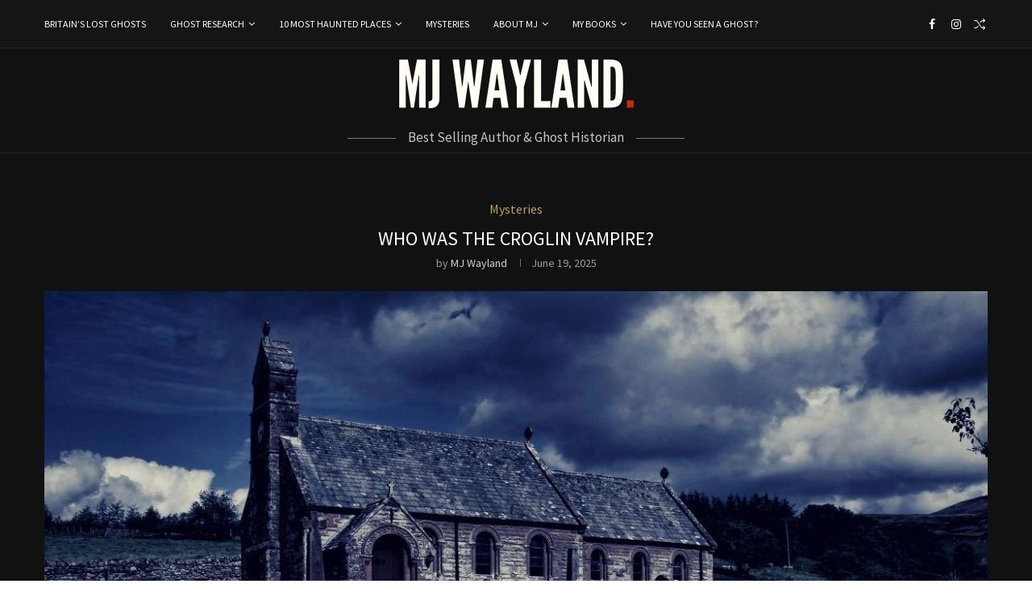

--- FILE ---
content_type: text/html; charset=UTF-8
request_url: https://www.mjwayland.com/mysteries/the-croglin-vampire-explored/
body_size: 27586
content:
<!DOCTYPE html>
<html lang="en-GB" prefix="og: https://ogp.me/ns#">
<head>
<meta charset="UTF-8">
<meta http-equiv="X-UA-Compatible" content="IE=edge">
<meta name="viewport" content="width=device-width, initial-scale=1">
<link rel="profile" href="https://gmpg.org/xfn/11"/>
<link rel="alternate" type="application/rss+xml" title="MJ Wayland RSS Feed"
href="https://www.mjwayland.com/feed/"/>
<link rel="alternate" type="application/atom+xml" title="MJ Wayland Atom Feed"
href="https://www.mjwayland.com/feed/atom/"/>
<link rel="pingback" href="https://www.mjwayland.com/xmlrpc.php"/>
<!--[if lt IE 9]>
<script src="https://www.mjwayland.com/wp-content/themes/soledad/js/html5.js"></script>
<![endif]-->
<!-- Search Engine Optimization by Rank Math PRO - https://rankmath.com/ -->
<title>Who Was The Croglin Vampire? | MJ Wayland Investigates</title>
<meta name="description" content="Augustus Hare&#039;s gothic story, Croglin Grange Vampire introduces us to the Croglin Vampire who wanders the moors and attacks Croglin Grange"/>
<meta name="robots" content="follow, index, max-snippet:-1, max-video-preview:-1, max-image-preview:large"/>
<link rel="canonical" href="https://www.mjwayland.com/mysteries/the-croglin-vampire-explored/" />
<meta property="og:locale" content="en_GB" />
<meta property="og:type" content="article" />
<meta property="og:title" content="Who Was The Croglin Vampire? | MJ Wayland Investigates" />
<meta property="og:description" content="Augustus Hare&#039;s gothic story, Croglin Grange Vampire introduces us to the Croglin Vampire who wanders the moors and attacks Croglin Grange" />
<meta property="og:url" content="https://www.mjwayland.com/mysteries/the-croglin-vampire-explored/" />
<meta property="og:site_name" content="MJ Wayland" />
<meta property="article:publisher" content="https://www.facebook.com/mjwaylandauthor/" />
<meta property="article:tag" content="Cumbria Ghosts" />
<meta property="article:tag" content="Vampires" />
<meta property="article:section" content="Mysteries" />
<meta property="og:image" content="https://www.mjwayland.com/wp-content/uploads/2021/06/croglin-vampire.jpg" />
<meta property="og:image:secure_url" content="https://www.mjwayland.com/wp-content/uploads/2021/06/croglin-vampire.jpg" />
<meta property="og:image:width" content="1200" />
<meta property="og:image:height" content="800" />
<meta property="og:image:alt" content="croglin vampire captain fisher and augustus hare" />
<meta property="og:image:type" content="image/jpeg" />
<meta property="article:published_time" content="2025-06-19T07:00:42+00:00" />
<meta name="twitter:card" content="summary_large_image" />
<meta name="twitter:title" content="Who Was The Croglin Vampire? | MJ Wayland Investigates" />
<meta name="twitter:description" content="Augustus Hare&#039;s gothic story, Croglin Grange Vampire introduces us to the Croglin Vampire who wanders the moors and attacks Croglin Grange" />
<meta name="twitter:site" content="@mjwayland" />
<meta name="twitter:creator" content="@mjwayland" />
<meta name="twitter:image" content="https://www.mjwayland.com/wp-content/uploads/2021/06/croglin-vampire.jpg" />
<meta name="twitter:label1" content="Written by" />
<meta name="twitter:data1" content="MJ Wayland" />
<meta name="twitter:label2" content="Time to read" />
<meta name="twitter:data2" content="4 minutes" />
<script type="application/ld+json" class="rank-math-schema-pro">{"@context":"https://schema.org","@graph":[{"@type":["Person","Organization"],"@id":"https://www.mjwayland.com/#person","name":"MJ Wayland","sameAs":["https://www.facebook.com/mjwaylandauthor/","https://twitter.com/mjwayland"]},{"@type":"WebSite","@id":"https://www.mjwayland.com/#website","url":"https://www.mjwayland.com","name":"MJ Wayland","publisher":{"@id":"https://www.mjwayland.com/#person"},"inLanguage":"en-GB"},{"@type":"ImageObject","@id":"https://www.mjwayland.com/wp-content/uploads/2021/06/croglin-vampire.jpg","url":"https://www.mjwayland.com/wp-content/uploads/2021/06/croglin-vampire.jpg","width":"1200","height":"800","caption":"croglin vampire captain fisher and augustus hare","inLanguage":"en-GB"},{"@type":"WebPage","@id":"https://www.mjwayland.com/mysteries/the-croglin-vampire-explored/#webpage","url":"https://www.mjwayland.com/mysteries/the-croglin-vampire-explored/","name":"Who Was The Croglin Vampire? | MJ Wayland Investigates","datePublished":"2025-06-19T07:00:42+00:00","dateModified":"2025-06-19T07:00:42+00:00","isPartOf":{"@id":"https://www.mjwayland.com/#website"},"primaryImageOfPage":{"@id":"https://www.mjwayland.com/wp-content/uploads/2021/06/croglin-vampire.jpg"},"inLanguage":"en-GB"},{"@type":"Person","@id":"https://www.mjwayland.com/author/waylandmj/","name":"MJ Wayland","url":"https://www.mjwayland.com/author/waylandmj/","image":{"@type":"ImageObject","@id":"https://secure.gravatar.com/avatar/62638ec83b25c117c2d9f35da9bde3dba953425a67bce0ef0ae2d0280703c818?s=96&amp;d=mm&amp;r=g","url":"https://secure.gravatar.com/avatar/62638ec83b25c117c2d9f35da9bde3dba953425a67bce0ef0ae2d0280703c818?s=96&amp;d=mm&amp;r=g","caption":"MJ Wayland","inLanguage":"en-GB"}},{"@type":"BlogPosting","headline":"Who Was The Croglin Vampire? | MJ Wayland Investigates","keywords":"croglin vampire","datePublished":"2025-06-19T07:00:42+00:00","dateModified":"2025-06-19T07:00:42+00:00","author":{"@id":"https://www.mjwayland.com/author/waylandmj/","name":"MJ Wayland"},"publisher":{"@id":"https://www.mjwayland.com/#person"},"description":"Augustus Hare&#039;s gothic story, Croglin Grange Vampire introduces us to the Croglin Vampire who wanders the moors and attacks Croglin Grange","name":"Who Was The Croglin Vampire? | MJ Wayland Investigates","@id":"https://www.mjwayland.com/mysteries/the-croglin-vampire-explored/#richSnippet","isPartOf":{"@id":"https://www.mjwayland.com/mysteries/the-croglin-vampire-explored/#webpage"},"image":{"@id":"https://www.mjwayland.com/wp-content/uploads/2021/06/croglin-vampire.jpg"},"inLanguage":"en-GB","mainEntityOfPage":{"@id":"https://www.mjwayland.com/mysteries/the-croglin-vampire-explored/#webpage"}}]}</script>
<!-- /Rank Math WordPress SEO plugin -->
<link rel='dns-prefetch' href='//www.googletagmanager.com' />
<link rel='dns-prefetch' href='//fonts.googleapis.com' />
<link rel='dns-prefetch' href='//pagead2.googlesyndication.com' />
<link rel="alternate" title="oEmbed (JSON)" type="application/json+oembed" href="https://www.mjwayland.com/wp-json/oembed/1.0/embed?url=https%3A%2F%2Fwww.mjwayland.com%2Fmysteries%2Fthe-croglin-vampire-explored%2F" />
<link rel="alternate" title="oEmbed (XML)" type="text/xml+oembed" href="https://www.mjwayland.com/wp-json/oembed/1.0/embed?url=https%3A%2F%2Fwww.mjwayland.com%2Fmysteries%2Fthe-croglin-vampire-explored%2F&#038;format=xml" />
<style id='wp-img-auto-sizes-contain-inline-css' type='text/css'>
img:is([sizes=auto i],[sizes^="auto," i]){contain-intrinsic-size:3000px 1500px}
/*# sourceURL=wp-img-auto-sizes-contain-inline-css */
</style>
<style id='wp-block-library-inline-css' type='text/css'>
:root{--wp-block-synced-color:#7a00df;--wp-block-synced-color--rgb:122,0,223;--wp-bound-block-color:var(--wp-block-synced-color);--wp-editor-canvas-background:#ddd;--wp-admin-theme-color:#007cba;--wp-admin-theme-color--rgb:0,124,186;--wp-admin-theme-color-darker-10:#006ba1;--wp-admin-theme-color-darker-10--rgb:0,107,160.5;--wp-admin-theme-color-darker-20:#005a87;--wp-admin-theme-color-darker-20--rgb:0,90,135;--wp-admin-border-width-focus:2px}@media (min-resolution:192dpi){:root{--wp-admin-border-width-focus:1.5px}}.wp-element-button{cursor:pointer}:root .has-very-light-gray-background-color{background-color:#eee}:root .has-very-dark-gray-background-color{background-color:#313131}:root .has-very-light-gray-color{color:#eee}:root .has-very-dark-gray-color{color:#313131}:root .has-vivid-green-cyan-to-vivid-cyan-blue-gradient-background{background:linear-gradient(135deg,#00d084,#0693e3)}:root .has-purple-crush-gradient-background{background:linear-gradient(135deg,#34e2e4,#4721fb 50%,#ab1dfe)}:root .has-hazy-dawn-gradient-background{background:linear-gradient(135deg,#faaca8,#dad0ec)}:root .has-subdued-olive-gradient-background{background:linear-gradient(135deg,#fafae1,#67a671)}:root .has-atomic-cream-gradient-background{background:linear-gradient(135deg,#fdd79a,#004a59)}:root .has-nightshade-gradient-background{background:linear-gradient(135deg,#330968,#31cdcf)}:root .has-midnight-gradient-background{background:linear-gradient(135deg,#020381,#2874fc)}:root{--wp--preset--font-size--normal:16px;--wp--preset--font-size--huge:42px}.has-regular-font-size{font-size:1em}.has-larger-font-size{font-size:2.625em}.has-normal-font-size{font-size:var(--wp--preset--font-size--normal)}.has-huge-font-size{font-size:var(--wp--preset--font-size--huge)}.has-text-align-center{text-align:center}.has-text-align-left{text-align:left}.has-text-align-right{text-align:right}.has-fit-text{white-space:nowrap!important}#end-resizable-editor-section{display:none}.aligncenter{clear:both}.items-justified-left{justify-content:flex-start}.items-justified-center{justify-content:center}.items-justified-right{justify-content:flex-end}.items-justified-space-between{justify-content:space-between}.screen-reader-text{border:0;clip-path:inset(50%);height:1px;margin:-1px;overflow:hidden;padding:0;position:absolute;width:1px;word-wrap:normal!important}.screen-reader-text:focus{background-color:#ddd;clip-path:none;color:#444;display:block;font-size:1em;height:auto;left:5px;line-height:normal;padding:15px 23px 14px;text-decoration:none;top:5px;width:auto;z-index:100000}html :where(.has-border-color){border-style:solid}html :where([style*=border-top-color]){border-top-style:solid}html :where([style*=border-right-color]){border-right-style:solid}html :where([style*=border-bottom-color]){border-bottom-style:solid}html :where([style*=border-left-color]){border-left-style:solid}html :where([style*=border-width]){border-style:solid}html :where([style*=border-top-width]){border-top-style:solid}html :where([style*=border-right-width]){border-right-style:solid}html :where([style*=border-bottom-width]){border-bottom-style:solid}html :where([style*=border-left-width]){border-left-style:solid}html :where(img[class*=wp-image-]){height:auto;max-width:100%}:where(figure){margin:0 0 1em}html :where(.is-position-sticky){--wp-admin--admin-bar--position-offset:var(--wp-admin--admin-bar--height,0px)}@media screen and (max-width:600px){html :where(.is-position-sticky){--wp-admin--admin-bar--position-offset:0px}}
/*# sourceURL=wp-block-library-inline-css */
</style><style id='wp-block-heading-inline-css' type='text/css'>
h1:where(.wp-block-heading).has-background,h2:where(.wp-block-heading).has-background,h3:where(.wp-block-heading).has-background,h4:where(.wp-block-heading).has-background,h5:where(.wp-block-heading).has-background,h6:where(.wp-block-heading).has-background{padding:1.25em 2.375em}h1.has-text-align-left[style*=writing-mode]:where([style*=vertical-lr]),h1.has-text-align-right[style*=writing-mode]:where([style*=vertical-rl]),h2.has-text-align-left[style*=writing-mode]:where([style*=vertical-lr]),h2.has-text-align-right[style*=writing-mode]:where([style*=vertical-rl]),h3.has-text-align-left[style*=writing-mode]:where([style*=vertical-lr]),h3.has-text-align-right[style*=writing-mode]:where([style*=vertical-rl]),h4.has-text-align-left[style*=writing-mode]:where([style*=vertical-lr]),h4.has-text-align-right[style*=writing-mode]:where([style*=vertical-rl]),h5.has-text-align-left[style*=writing-mode]:where([style*=vertical-lr]),h5.has-text-align-right[style*=writing-mode]:where([style*=vertical-rl]),h6.has-text-align-left[style*=writing-mode]:where([style*=vertical-lr]),h6.has-text-align-right[style*=writing-mode]:where([style*=vertical-rl]){rotate:180deg}
/*# sourceURL=https://www.mjwayland.com/wp-includes/blocks/heading/style.min.css */
</style>
<style id='wp-block-image-inline-css' type='text/css'>
.wp-block-image>a,.wp-block-image>figure>a{display:inline-block}.wp-block-image img{box-sizing:border-box;height:auto;max-width:100%;vertical-align:bottom}@media not (prefers-reduced-motion){.wp-block-image img.hide{visibility:hidden}.wp-block-image img.show{animation:show-content-image .4s}}.wp-block-image[style*=border-radius] img,.wp-block-image[style*=border-radius]>a{border-radius:inherit}.wp-block-image.has-custom-border img{box-sizing:border-box}.wp-block-image.aligncenter{text-align:center}.wp-block-image.alignfull>a,.wp-block-image.alignwide>a{width:100%}.wp-block-image.alignfull img,.wp-block-image.alignwide img{height:auto;width:100%}.wp-block-image .aligncenter,.wp-block-image .alignleft,.wp-block-image .alignright,.wp-block-image.aligncenter,.wp-block-image.alignleft,.wp-block-image.alignright{display:table}.wp-block-image .aligncenter>figcaption,.wp-block-image .alignleft>figcaption,.wp-block-image .alignright>figcaption,.wp-block-image.aligncenter>figcaption,.wp-block-image.alignleft>figcaption,.wp-block-image.alignright>figcaption{caption-side:bottom;display:table-caption}.wp-block-image .alignleft{float:left;margin:.5em 1em .5em 0}.wp-block-image .alignright{float:right;margin:.5em 0 .5em 1em}.wp-block-image .aligncenter{margin-left:auto;margin-right:auto}.wp-block-image :where(figcaption){margin-bottom:1em;margin-top:.5em}.wp-block-image.is-style-circle-mask img{border-radius:9999px}@supports ((-webkit-mask-image:none) or (mask-image:none)) or (-webkit-mask-image:none){.wp-block-image.is-style-circle-mask img{border-radius:0;-webkit-mask-image:url('data:image/svg+xml;utf8,<svg viewBox="0 0 100 100" xmlns="http://www.w3.org/2000/svg"><circle cx="50" cy="50" r="50"/></svg>');mask-image:url('data:image/svg+xml;utf8,<svg viewBox="0 0 100 100" xmlns="http://www.w3.org/2000/svg"><circle cx="50" cy="50" r="50"/></svg>');mask-mode:alpha;-webkit-mask-position:center;mask-position:center;-webkit-mask-repeat:no-repeat;mask-repeat:no-repeat;-webkit-mask-size:contain;mask-size:contain}}:root :where(.wp-block-image.is-style-rounded img,.wp-block-image .is-style-rounded img){border-radius:9999px}.wp-block-image figure{margin:0}.wp-lightbox-container{display:flex;flex-direction:column;position:relative}.wp-lightbox-container img{cursor:zoom-in}.wp-lightbox-container img:hover+button{opacity:1}.wp-lightbox-container button{align-items:center;backdrop-filter:blur(16px) saturate(180%);background-color:#5a5a5a40;border:none;border-radius:4px;cursor:zoom-in;display:flex;height:20px;justify-content:center;opacity:0;padding:0;position:absolute;right:16px;text-align:center;top:16px;width:20px;z-index:100}@media not (prefers-reduced-motion){.wp-lightbox-container button{transition:opacity .2s ease}}.wp-lightbox-container button:focus-visible{outline:3px auto #5a5a5a40;outline:3px auto -webkit-focus-ring-color;outline-offset:3px}.wp-lightbox-container button:hover{cursor:pointer;opacity:1}.wp-lightbox-container button:focus{opacity:1}.wp-lightbox-container button:focus,.wp-lightbox-container button:hover,.wp-lightbox-container button:not(:hover):not(:active):not(.has-background){background-color:#5a5a5a40;border:none}.wp-lightbox-overlay{box-sizing:border-box;cursor:zoom-out;height:100vh;left:0;overflow:hidden;position:fixed;top:0;visibility:hidden;width:100%;z-index:100000}.wp-lightbox-overlay .close-button{align-items:center;cursor:pointer;display:flex;justify-content:center;min-height:40px;min-width:40px;padding:0;position:absolute;right:calc(env(safe-area-inset-right) + 16px);top:calc(env(safe-area-inset-top) + 16px);z-index:5000000}.wp-lightbox-overlay .close-button:focus,.wp-lightbox-overlay .close-button:hover,.wp-lightbox-overlay .close-button:not(:hover):not(:active):not(.has-background){background:none;border:none}.wp-lightbox-overlay .lightbox-image-container{height:var(--wp--lightbox-container-height);left:50%;overflow:hidden;position:absolute;top:50%;transform:translate(-50%,-50%);transform-origin:top left;width:var(--wp--lightbox-container-width);z-index:9999999999}.wp-lightbox-overlay .wp-block-image{align-items:center;box-sizing:border-box;display:flex;height:100%;justify-content:center;margin:0;position:relative;transform-origin:0 0;width:100%;z-index:3000000}.wp-lightbox-overlay .wp-block-image img{height:var(--wp--lightbox-image-height);min-height:var(--wp--lightbox-image-height);min-width:var(--wp--lightbox-image-width);width:var(--wp--lightbox-image-width)}.wp-lightbox-overlay .wp-block-image figcaption{display:none}.wp-lightbox-overlay button{background:none;border:none}.wp-lightbox-overlay .scrim{background-color:#fff;height:100%;opacity:.9;position:absolute;width:100%;z-index:2000000}.wp-lightbox-overlay.active{visibility:visible}@media not (prefers-reduced-motion){.wp-lightbox-overlay.active{animation:turn-on-visibility .25s both}.wp-lightbox-overlay.active img{animation:turn-on-visibility .35s both}.wp-lightbox-overlay.show-closing-animation:not(.active){animation:turn-off-visibility .35s both}.wp-lightbox-overlay.show-closing-animation:not(.active) img{animation:turn-off-visibility .25s both}.wp-lightbox-overlay.zoom.active{animation:none;opacity:1;visibility:visible}.wp-lightbox-overlay.zoom.active .lightbox-image-container{animation:lightbox-zoom-in .4s}.wp-lightbox-overlay.zoom.active .lightbox-image-container img{animation:none}.wp-lightbox-overlay.zoom.active .scrim{animation:turn-on-visibility .4s forwards}.wp-lightbox-overlay.zoom.show-closing-animation:not(.active){animation:none}.wp-lightbox-overlay.zoom.show-closing-animation:not(.active) .lightbox-image-container{animation:lightbox-zoom-out .4s}.wp-lightbox-overlay.zoom.show-closing-animation:not(.active) .lightbox-image-container img{animation:none}.wp-lightbox-overlay.zoom.show-closing-animation:not(.active) .scrim{animation:turn-off-visibility .4s forwards}}@keyframes show-content-image{0%{visibility:hidden}99%{visibility:hidden}to{visibility:visible}}@keyframes turn-on-visibility{0%{opacity:0}to{opacity:1}}@keyframes turn-off-visibility{0%{opacity:1;visibility:visible}99%{opacity:0;visibility:visible}to{opacity:0;visibility:hidden}}@keyframes lightbox-zoom-in{0%{transform:translate(calc((-100vw + var(--wp--lightbox-scrollbar-width))/2 + var(--wp--lightbox-initial-left-position)),calc(-50vh + var(--wp--lightbox-initial-top-position))) scale(var(--wp--lightbox-scale))}to{transform:translate(-50%,-50%) scale(1)}}@keyframes lightbox-zoom-out{0%{transform:translate(-50%,-50%) scale(1);visibility:visible}99%{visibility:visible}to{transform:translate(calc((-100vw + var(--wp--lightbox-scrollbar-width))/2 + var(--wp--lightbox-initial-left-position)),calc(-50vh + var(--wp--lightbox-initial-top-position))) scale(var(--wp--lightbox-scale));visibility:hidden}}
/*# sourceURL=https://www.mjwayland.com/wp-includes/blocks/image/style.min.css */
</style>
<style id='wp-block-image-theme-inline-css' type='text/css'>
:root :where(.wp-block-image figcaption){color:#555;font-size:13px;text-align:center}.is-dark-theme :root :where(.wp-block-image figcaption){color:#ffffffa6}.wp-block-image{margin:0 0 1em}
/*# sourceURL=https://www.mjwayland.com/wp-includes/blocks/image/theme.min.css */
</style>
<style id='wp-block-paragraph-inline-css' type='text/css'>
.is-small-text{font-size:.875em}.is-regular-text{font-size:1em}.is-large-text{font-size:2.25em}.is-larger-text{font-size:3em}.has-drop-cap:not(:focus):first-letter{float:left;font-size:8.4em;font-style:normal;font-weight:100;line-height:.68;margin:.05em .1em 0 0;text-transform:uppercase}body.rtl .has-drop-cap:not(:focus):first-letter{float:none;margin-left:.1em}p.has-drop-cap.has-background{overflow:hidden}:root :where(p.has-background){padding:1.25em 2.375em}:where(p.has-text-color:not(.has-link-color)) a{color:inherit}p.has-text-align-left[style*="writing-mode:vertical-lr"],p.has-text-align-right[style*="writing-mode:vertical-rl"]{rotate:180deg}
/*# sourceURL=https://www.mjwayland.com/wp-includes/blocks/paragraph/style.min.css */
</style>
<style id='global-styles-inline-css' type='text/css'>
:root{--wp--preset--aspect-ratio--square: 1;--wp--preset--aspect-ratio--4-3: 4/3;--wp--preset--aspect-ratio--3-4: 3/4;--wp--preset--aspect-ratio--3-2: 3/2;--wp--preset--aspect-ratio--2-3: 2/3;--wp--preset--aspect-ratio--16-9: 16/9;--wp--preset--aspect-ratio--9-16: 9/16;--wp--preset--color--black: #000000;--wp--preset--color--cyan-bluish-gray: #abb8c3;--wp--preset--color--white: #ffffff;--wp--preset--color--pale-pink: #f78da7;--wp--preset--color--vivid-red: #cf2e2e;--wp--preset--color--luminous-vivid-orange: #ff6900;--wp--preset--color--luminous-vivid-amber: #fcb900;--wp--preset--color--light-green-cyan: #7bdcb5;--wp--preset--color--vivid-green-cyan: #00d084;--wp--preset--color--pale-cyan-blue: #8ed1fc;--wp--preset--color--vivid-cyan-blue: #0693e3;--wp--preset--color--vivid-purple: #9b51e0;--wp--preset--gradient--vivid-cyan-blue-to-vivid-purple: linear-gradient(135deg,rgb(6,147,227) 0%,rgb(155,81,224) 100%);--wp--preset--gradient--light-green-cyan-to-vivid-green-cyan: linear-gradient(135deg,rgb(122,220,180) 0%,rgb(0,208,130) 100%);--wp--preset--gradient--luminous-vivid-amber-to-luminous-vivid-orange: linear-gradient(135deg,rgb(252,185,0) 0%,rgb(255,105,0) 100%);--wp--preset--gradient--luminous-vivid-orange-to-vivid-red: linear-gradient(135deg,rgb(255,105,0) 0%,rgb(207,46,46) 100%);--wp--preset--gradient--very-light-gray-to-cyan-bluish-gray: linear-gradient(135deg,rgb(238,238,238) 0%,rgb(169,184,195) 100%);--wp--preset--gradient--cool-to-warm-spectrum: linear-gradient(135deg,rgb(74,234,220) 0%,rgb(151,120,209) 20%,rgb(207,42,186) 40%,rgb(238,44,130) 60%,rgb(251,105,98) 80%,rgb(254,248,76) 100%);--wp--preset--gradient--blush-light-purple: linear-gradient(135deg,rgb(255,206,236) 0%,rgb(152,150,240) 100%);--wp--preset--gradient--blush-bordeaux: linear-gradient(135deg,rgb(254,205,165) 0%,rgb(254,45,45) 50%,rgb(107,0,62) 100%);--wp--preset--gradient--luminous-dusk: linear-gradient(135deg,rgb(255,203,112) 0%,rgb(199,81,192) 50%,rgb(65,88,208) 100%);--wp--preset--gradient--pale-ocean: linear-gradient(135deg,rgb(255,245,203) 0%,rgb(182,227,212) 50%,rgb(51,167,181) 100%);--wp--preset--gradient--electric-grass: linear-gradient(135deg,rgb(202,248,128) 0%,rgb(113,206,126) 100%);--wp--preset--gradient--midnight: linear-gradient(135deg,rgb(2,3,129) 0%,rgb(40,116,252) 100%);--wp--preset--font-size--small: 12px;--wp--preset--font-size--medium: 20px;--wp--preset--font-size--large: 32px;--wp--preset--font-size--x-large: 42px;--wp--preset--font-size--normal: 14px;--wp--preset--font-size--huge: 42px;--wp--preset--spacing--20: 0.44rem;--wp--preset--spacing--30: 0.67rem;--wp--preset--spacing--40: 1rem;--wp--preset--spacing--50: 1.5rem;--wp--preset--spacing--60: 2.25rem;--wp--preset--spacing--70: 3.38rem;--wp--preset--spacing--80: 5.06rem;--wp--preset--shadow--natural: 6px 6px 9px rgba(0, 0, 0, 0.2);--wp--preset--shadow--deep: 12px 12px 50px rgba(0, 0, 0, 0.4);--wp--preset--shadow--sharp: 6px 6px 0px rgba(0, 0, 0, 0.2);--wp--preset--shadow--outlined: 6px 6px 0px -3px rgb(255, 255, 255), 6px 6px rgb(0, 0, 0);--wp--preset--shadow--crisp: 6px 6px 0px rgb(0, 0, 0);}:where(.is-layout-flex){gap: 0.5em;}:where(.is-layout-grid){gap: 0.5em;}body .is-layout-flex{display: flex;}.is-layout-flex{flex-wrap: wrap;align-items: center;}.is-layout-flex > :is(*, div){margin: 0;}body .is-layout-grid{display: grid;}.is-layout-grid > :is(*, div){margin: 0;}:where(.wp-block-columns.is-layout-flex){gap: 2em;}:where(.wp-block-columns.is-layout-grid){gap: 2em;}:where(.wp-block-post-template.is-layout-flex){gap: 1.25em;}:where(.wp-block-post-template.is-layout-grid){gap: 1.25em;}.has-black-color{color: var(--wp--preset--color--black) !important;}.has-cyan-bluish-gray-color{color: var(--wp--preset--color--cyan-bluish-gray) !important;}.has-white-color{color: var(--wp--preset--color--white) !important;}.has-pale-pink-color{color: var(--wp--preset--color--pale-pink) !important;}.has-vivid-red-color{color: var(--wp--preset--color--vivid-red) !important;}.has-luminous-vivid-orange-color{color: var(--wp--preset--color--luminous-vivid-orange) !important;}.has-luminous-vivid-amber-color{color: var(--wp--preset--color--luminous-vivid-amber) !important;}.has-light-green-cyan-color{color: var(--wp--preset--color--light-green-cyan) !important;}.has-vivid-green-cyan-color{color: var(--wp--preset--color--vivid-green-cyan) !important;}.has-pale-cyan-blue-color{color: var(--wp--preset--color--pale-cyan-blue) !important;}.has-vivid-cyan-blue-color{color: var(--wp--preset--color--vivid-cyan-blue) !important;}.has-vivid-purple-color{color: var(--wp--preset--color--vivid-purple) !important;}.has-black-background-color{background-color: var(--wp--preset--color--black) !important;}.has-cyan-bluish-gray-background-color{background-color: var(--wp--preset--color--cyan-bluish-gray) !important;}.has-white-background-color{background-color: var(--wp--preset--color--white) !important;}.has-pale-pink-background-color{background-color: var(--wp--preset--color--pale-pink) !important;}.has-vivid-red-background-color{background-color: var(--wp--preset--color--vivid-red) !important;}.has-luminous-vivid-orange-background-color{background-color: var(--wp--preset--color--luminous-vivid-orange) !important;}.has-luminous-vivid-amber-background-color{background-color: var(--wp--preset--color--luminous-vivid-amber) !important;}.has-light-green-cyan-background-color{background-color: var(--wp--preset--color--light-green-cyan) !important;}.has-vivid-green-cyan-background-color{background-color: var(--wp--preset--color--vivid-green-cyan) !important;}.has-pale-cyan-blue-background-color{background-color: var(--wp--preset--color--pale-cyan-blue) !important;}.has-vivid-cyan-blue-background-color{background-color: var(--wp--preset--color--vivid-cyan-blue) !important;}.has-vivid-purple-background-color{background-color: var(--wp--preset--color--vivid-purple) !important;}.has-black-border-color{border-color: var(--wp--preset--color--black) !important;}.has-cyan-bluish-gray-border-color{border-color: var(--wp--preset--color--cyan-bluish-gray) !important;}.has-white-border-color{border-color: var(--wp--preset--color--white) !important;}.has-pale-pink-border-color{border-color: var(--wp--preset--color--pale-pink) !important;}.has-vivid-red-border-color{border-color: var(--wp--preset--color--vivid-red) !important;}.has-luminous-vivid-orange-border-color{border-color: var(--wp--preset--color--luminous-vivid-orange) !important;}.has-luminous-vivid-amber-border-color{border-color: var(--wp--preset--color--luminous-vivid-amber) !important;}.has-light-green-cyan-border-color{border-color: var(--wp--preset--color--light-green-cyan) !important;}.has-vivid-green-cyan-border-color{border-color: var(--wp--preset--color--vivid-green-cyan) !important;}.has-pale-cyan-blue-border-color{border-color: var(--wp--preset--color--pale-cyan-blue) !important;}.has-vivid-cyan-blue-border-color{border-color: var(--wp--preset--color--vivid-cyan-blue) !important;}.has-vivid-purple-border-color{border-color: var(--wp--preset--color--vivid-purple) !important;}.has-vivid-cyan-blue-to-vivid-purple-gradient-background{background: var(--wp--preset--gradient--vivid-cyan-blue-to-vivid-purple) !important;}.has-light-green-cyan-to-vivid-green-cyan-gradient-background{background: var(--wp--preset--gradient--light-green-cyan-to-vivid-green-cyan) !important;}.has-luminous-vivid-amber-to-luminous-vivid-orange-gradient-background{background: var(--wp--preset--gradient--luminous-vivid-amber-to-luminous-vivid-orange) !important;}.has-luminous-vivid-orange-to-vivid-red-gradient-background{background: var(--wp--preset--gradient--luminous-vivid-orange-to-vivid-red) !important;}.has-very-light-gray-to-cyan-bluish-gray-gradient-background{background: var(--wp--preset--gradient--very-light-gray-to-cyan-bluish-gray) !important;}.has-cool-to-warm-spectrum-gradient-background{background: var(--wp--preset--gradient--cool-to-warm-spectrum) !important;}.has-blush-light-purple-gradient-background{background: var(--wp--preset--gradient--blush-light-purple) !important;}.has-blush-bordeaux-gradient-background{background: var(--wp--preset--gradient--blush-bordeaux) !important;}.has-luminous-dusk-gradient-background{background: var(--wp--preset--gradient--luminous-dusk) !important;}.has-pale-ocean-gradient-background{background: var(--wp--preset--gradient--pale-ocean) !important;}.has-electric-grass-gradient-background{background: var(--wp--preset--gradient--electric-grass) !important;}.has-midnight-gradient-background{background: var(--wp--preset--gradient--midnight) !important;}.has-small-font-size{font-size: var(--wp--preset--font-size--small) !important;}.has-medium-font-size{font-size: var(--wp--preset--font-size--medium) !important;}.has-large-font-size{font-size: var(--wp--preset--font-size--large) !important;}.has-x-large-font-size{font-size: var(--wp--preset--font-size--x-large) !important;}
/*# sourceURL=global-styles-inline-css */
</style>
<style id='classic-theme-styles-inline-css' type='text/css'>
/*! This file is auto-generated */
.wp-block-button__link{color:#fff;background-color:#32373c;border-radius:9999px;box-shadow:none;text-decoration:none;padding:calc(.667em + 2px) calc(1.333em + 2px);font-size:1.125em}.wp-block-file__button{background:#32373c;color:#fff;text-decoration:none}
/*# sourceURL=/wp-includes/css/classic-themes.min.css */
</style>
<!-- <link rel='stylesheet' id='wp-faq-schema-jquery-ui-css' href='https://www.mjwayland.com/wp-content/plugins/faq-schema-for-pages-and-posts//css/jquery-ui.css?ver=2.0.0' type='text/css' media='all' /> -->
<link rel="stylesheet" type="text/css" href="//www.mjwayland.com/wp-content/cache/wpfc-minified/2f2foq5/hcomt.css" media="all"/>
<link rel='stylesheet' id='penci-fonts-css' href='https://fonts.googleapis.com/css?family=Source+Sans+Pro%3A300%2C300italic%2C400%2C400italic%2C500%2C500italic%2C600%2C600italic%2C700%2C700italic%2C800%2C800italic%26subset%3Dlatin%2Ccyrillic%2Ccyrillic-ext%2Cgreek%2Cgreek-ext%2Clatin-ext&#038;display=swap&#038;ver=8.7.0' type='text/css' media='' />
<!-- <link rel='stylesheet' id='penci-main-style-css' href='https://www.mjwayland.com/wp-content/themes/soledad/main.css?ver=8.7.0' type='text/css' media='all' /> -->
<!-- <link rel='stylesheet' id='penci-swiper-bundle-css' href='https://www.mjwayland.com/wp-content/themes/soledad/css/swiper-bundle.min.css?ver=8.7.0' type='text/css' media='all' /> -->
<!-- <link rel='stylesheet' id='penci-font-awesomeold-css' href='https://www.mjwayland.com/wp-content/themes/soledad/css/font-awesome.4.7.0.swap.min.css?ver=4.7.0' type='text/css' media='all' /> -->
<!-- <link rel='stylesheet' id='penci_icon-css' href='https://www.mjwayland.com/wp-content/themes/soledad/css/penci-icon.css?ver=8.7.0' type='text/css' media='all' /> -->
<!-- <link rel='stylesheet' id='penci_style-css' href='https://www.mjwayland.com/wp-content/themes/soledad/style.css?ver=8.7.0' type='text/css' media='all' /> -->
<!-- <link rel='stylesheet' id='penci_social_counter-css' href='https://www.mjwayland.com/wp-content/themes/soledad/css/social-counter.css?ver=8.7.0' type='text/css' media='all' /> -->
<link rel="stylesheet" type="text/css" href="//www.mjwayland.com/wp-content/cache/wpfc-minified/fxzvvzt/27kuk.css" media="all"/>
<script src='//www.mjwayland.com/wp-content/cache/wpfc-minified/mnruitzo/hcomt.js' type="text/javascript"></script>
<!-- <script type="text/javascript" src="https://www.mjwayland.com/wp-includes/js/jquery/jquery.min.js?ver=3.7.1" id="jquery-core-js"></script> -->
<!-- <script type="text/javascript" src="https://www.mjwayland.com/wp-includes/js/jquery/jquery-migrate.min.js?ver=3.4.1" id="jquery-migrate-js"></script> -->
<!-- Google tag (gtag.js) snippet added by Site Kit -->
<!-- Google Analytics snippet added by Site Kit -->
<script type="text/javascript" src="https://www.googletagmanager.com/gtag/js?id=GT-K82MBKF" id="google_gtagjs-js" async></script>
<script type="text/javascript" id="google_gtagjs-js-after">
/* <![CDATA[ */
window.dataLayer = window.dataLayer || [];function gtag(){dataLayer.push(arguments);}
gtag("set","linker",{"domains":["www.mjwayland.com"]});
gtag("js", new Date());
gtag("set", "developer_id.dZTNiMT", true);
gtag("config", "GT-K82MBKF");
//# sourceURL=google_gtagjs-js-after
/* ]]> */
</script>
<link rel="https://api.w.org/" href="https://www.mjwayland.com/wp-json/" /><link rel="alternate" title="JSON" type="application/json" href="https://www.mjwayland.com/wp-json/wp/v2/posts/1586" /><link rel="EditURI" type="application/rsd+xml" title="RSD" href="https://www.mjwayland.com/xmlrpc.php?rsd" />
<link rel='shortlink' href='https://www.mjwayland.com/?p=1586' />
<meta name="generator" content="Site Kit by Google 1.168.0" /><!-- Google tag (gtag.js) -->
<script async src="https://www.googletagmanager.com/gtag/js?id=UA-134635873-1"></script>
<script>
window.dataLayer = window.dataLayer || [];
function gtag(){dataLayer.push(arguments);}
gtag('js', new Date());
<script async src="https://pagead2.googlesyndication.com/pagead/js/adsbygoogle.js?client=ca-pub-9643195527965932"
crossorigin="anonymous"></script><style id="penci-custom-style" type="text/css">body{ --pcbg-cl: #fff; --pctext-cl: #313131; --pcborder-cl: #dedede; --pcheading-cl: #313131; --pcmeta-cl: #888888; --pcaccent-cl: #6eb48c; --pcbody-font: 'PT Serif', serif; --pchead-font: 'Raleway', sans-serif; --pchead-wei: bold; --pcava_bdr:10px;--pcajs_fvw:470px;--pcajs_fvmw:220px; } .single.penci-body-single-style-5 #header, .single.penci-body-single-style-6 #header, .single.penci-body-single-style-10 #header, .single.penci-body-single-style-5 .pc-wrapbuilder-header, .single.penci-body-single-style-6 .pc-wrapbuilder-header, .single.penci-body-single-style-10 .pc-wrapbuilder-header { --pchd-mg: 40px; } .fluid-width-video-wrapper > div { position: absolute; left: 0; right: 0; top: 0; width: 100%; height: 100%; } .yt-video-place { position: relative; text-align: center; } .yt-video-place.embed-responsive .start-video { display: block; top: 0; left: 0; bottom: 0; right: 0; position: absolute; transform: none; } .yt-video-place.embed-responsive .start-video img { margin: 0; padding: 0; top: 50%; display: inline-block; position: absolute; left: 50%; transform: translate(-50%, -50%); width: 68px; height: auto; } .mfp-bg { top: 0; left: 0; width: 100%; height: 100%; z-index: 9999999; overflow: hidden; position: fixed; background: #0b0b0b; opacity: .8; filter: alpha(opacity=80) } .mfp-wrap { top: 0; left: 0; width: 100%; height: 100%; z-index: 9999999; position: fixed; outline: none !important; -webkit-backface-visibility: hidden } body { --pchead-font: 'Source Sans Pro', sans-serif; } body { --pcbody-font: 'Source Sans Pro', sans-serif; } p{ line-height: 1.8; } #main #bbpress-forums .bbp-login-form fieldset.bbp-form select, #main #bbpress-forums .bbp-login-form .bbp-form input[type="password"], #main #bbpress-forums .bbp-login-form .bbp-form input[type="text"], .penci-login-register input[type="email"], .penci-login-register input[type="text"], .penci-login-register input[type="password"], .penci-login-register input[type="number"], body, textarea, #respond textarea, .widget input[type="text"], .widget input[type="email"], .widget input[type="date"], .widget input[type="number"], .wpcf7 textarea, .mc4wp-form input, #respond input, div.wpforms-container .wpforms-form.wpforms-form input[type=date], div.wpforms-container .wpforms-form.wpforms-form input[type=datetime], div.wpforms-container .wpforms-form.wpforms-form input[type=datetime-local], div.wpforms-container .wpforms-form.wpforms-form input[type=email], div.wpforms-container .wpforms-form.wpforms-form input[type=month], div.wpforms-container .wpforms-form.wpforms-form input[type=number], div.wpforms-container .wpforms-form.wpforms-form input[type=password], div.wpforms-container .wpforms-form.wpforms-form input[type=range], div.wpforms-container .wpforms-form.wpforms-form input[type=search], div.wpforms-container .wpforms-form.wpforms-form input[type=tel], div.wpforms-container .wpforms-form.wpforms-form input[type=text], div.wpforms-container .wpforms-form.wpforms-form input[type=time], div.wpforms-container .wpforms-form.wpforms-form input[type=url], div.wpforms-container .wpforms-form.wpforms-form input[type=week], div.wpforms-container .wpforms-form.wpforms-form select, div.wpforms-container .wpforms-form.wpforms-form textarea, .wpcf7 input, form.pc-searchform input.search-input, ul.homepage-featured-boxes .penci-fea-in h4, .widget.widget_categories ul li span.category-item-count, .about-widget .about-me-heading, .widget ul.side-newsfeed li .side-item .side-item-text .side-item-meta { font-weight: 400 } .header-slogan .header-slogan-text{ font-family: 'Source Sans Pro', sans-serif; } .penci-hide-tagupdated{ display: none !important; } .header-slogan .header-slogan-text { font-style:normal; } .header-slogan .header-slogan-text { font-weight:500; } .header-slogan .header-slogan-text { font-size:17px; } body, .widget ul li a{ font-size: 16px; } .widget ul li, .widget ol li, .post-entry, p, .post-entry p { font-size: 16px; line-height: 1.8; } @media only screen and (max-width: 480px){ body, .widget ul li a, .widget ul li, .widget ol li, .post-entry, p, .post-entry p{ font-size: 16px; } } .archive-box span, .archive-box h1{ font-size: 24px; } @media only screen and (max-width: 479px){ .archive-box span, .archive-box h1{ font-size: 18px; } } .archive-box span, .archive-box h1{ text-transform: none; } .widget ul li, .widget ol li, .post-entry, p, .post-entry p{ line-height: 1.5; } body { --pchead-wei: 400; } .featured-area.featured-style-42 .item-inner-content, .featured-style-41 .swiper-slide, .slider-40-wrapper .nav-thumb-creative .thumb-container:after,.penci-slider44-t-item:before,.penci-slider44-main-wrapper .item, .featured-area .penci-image-holder, .featured-area .penci-slider4-overlay, .featured-area .penci-slide-overlay .overlay-link, .featured-style-29 .featured-slider-overlay, .penci-slider38-overlay{ border-radius: ; -webkit-border-radius: ; } .penci-featured-content-right:before{ border-top-right-radius: ; border-bottom-right-radius: ; } .penci-flat-overlay .penci-slide-overlay .penci-mag-featured-content:before{ border-bottom-left-radius: ; border-bottom-right-radius: ; } .container-single .post-image{ border-radius: ; -webkit-border-radius: ; } .penci-mega-post-inner, .penci-mega-thumbnail .penci-image-holder{ border-radius: 0; -webkit-border-radius: 0; } #header .inner-header .container { padding:6px 0; } #logo a { max-width:300px; width: 100%; } @media only screen and (max-width: 960px) and (min-width: 768px){ #logo img{ max-width: 100%; } } body.pcdark-mode .post-entry .wp-block-quote, body.pcdark-mode .wpb_text_column .wp-block-quote, body.pcdark-mode .woocommerce .page-description .wp-block-quote { border-color: #888; } body{ --pcbg-cl: #111111; } .penci-single-style-7:not( .penci-single-pheader-noimg ).penci_sidebar #main article.post, .penci-single-style-3:not( .penci-single-pheader-noimg ).penci_sidebar #main article.post { background-color: var(--pcbg-cl); } @media only screen and (max-width: 767px){ .standard-post-special_wrapper { background: var(--pcbg-cl); } } .wrapper-boxed, .wrapper-boxed.enable-boxed, .home-pupular-posts-title span, .penci-post-box-meta.penci-post-box-grid .penci-post-share-box, .penci-pagination.penci-ajax-more a.penci-ajax-more-button, .woocommerce .woocommerce-product-search input[type="search"], .overlay-post-box-meta, .widget ul.side-newsfeed li.featured-news2 .side-item .side-item-text, .widget select, .widget select option, .woocommerce .woocommerce-error, .woocommerce .woocommerce-info, .woocommerce .woocommerce-message, #penci-demobar, #penci-demobar .style-toggle, .grid-overlay-meta .grid-header-box, .header-standard.standard-overlay-meta{ background-color: var(--pcbg-cl); } .penci-grid .list-post.list-boxed-post .item > .thumbnail:before{ border-right-color: var(--pcbg-cl); } .penci-grid .list-post.list-boxed-post:nth-of-type(2n+2) .item > .thumbnail:before{ border-left-color: var(--pcbg-cl); } body{ --pcborder-cl: #212121; } #main #bbpress-forums .bbp-login-form fieldset.bbp-form select, #main #bbpress-forums .bbp-login-form .bbp-form input[type="password"], #main #bbpress-forums .bbp-login-form .bbp-form input[type="text"], .widget ul li, .grid-mixed, .penci-post-box-meta, .penci-pagination.penci-ajax-more a.penci-ajax-more-button, .widget-social a i, .penci-home-popular-posts, .header-header-1.has-bottom-line, .header-header-4.has-bottom-line, .header-header-7.has-bottom-line, .container-single .post-entry .post-tags a,.tags-share-box.tags-share-box-2_3,.tags-share-box.tags-share-box-top, .tags-share-box, .post-author, .post-pagination, .post-related, .post-comments .post-title-box, .comments .comment, #respond textarea, .wpcf7 textarea, #respond input, div.wpforms-container .wpforms-form.wpforms-form input[type=date], div.wpforms-container .wpforms-form.wpforms-form input[type=datetime], div.wpforms-container .wpforms-form.wpforms-form input[type=datetime-local], div.wpforms-container .wpforms-form.wpforms-form input[type=email], div.wpforms-container .wpforms-form.wpforms-form input[type=month], div.wpforms-container .wpforms-form.wpforms-form input[type=number], div.wpforms-container .wpforms-form.wpforms-form input[type=password], div.wpforms-container .wpforms-form.wpforms-form input[type=range], div.wpforms-container .wpforms-form.wpforms-form input[type=search], div.wpforms-container .wpforms-form.wpforms-form input[type=tel], div.wpforms-container .wpforms-form.wpforms-form input[type=text], div.wpforms-container .wpforms-form.wpforms-form input[type=time], div.wpforms-container .wpforms-form.wpforms-form input[type=url], div.wpforms-container .wpforms-form.wpforms-form input[type=week], div.wpforms-container .wpforms-form.wpforms-form select, div.wpforms-container .wpforms-form.wpforms-form textarea, .wpcf7 input, .widget_wysija input, #respond h3, form.pc-searchform input.search-input, .post-password-form input[type="text"], .post-password-form input[type="email"], .post-password-form input[type="password"], .post-password-form input[type="number"], .penci-recipe, .penci-recipe-heading, .penci-recipe-ingredients, .penci-recipe-notes, .penci-pagination ul.page-numbers li span, .penci-pagination ul.page-numbers li a, #comments_pagination span, #comments_pagination a, body.author .post-author, .tags-share-box.hide-tags.page-share, .penci-grid li.list-post, .penci-grid li.list-boxed-post-2 .content-boxed-2, .home-featured-cat-content .mag-post-box, .home-featured-cat-content.style-2 .mag-post-box.first-post, .home-featured-cat-content.style-10 .mag-post-box.first-post, .widget select, .widget ul ul, .widget input[type="text"], .widget input[type="email"], .widget input[type="date"], .widget input[type="number"], .widget input[type="search"], .widget .tagcloud a, #wp-calendar tbody td, .woocommerce div.product .entry-summary div[itemprop="description"] td, .woocommerce div.product .entry-summary div[itemprop="description"] th, .woocommerce div.product .woocommerce-tabs #tab-description td, .woocommerce div.product .woocommerce-tabs #tab-description th, .woocommerce-product-details__short-description td, th, .woocommerce ul.cart_list li, .woocommerce ul.product_list_widget li, .woocommerce .widget_shopping_cart .total, .woocommerce.widget_shopping_cart .total, .woocommerce .woocommerce-product-search input[type="search"], .woocommerce nav.woocommerce-pagination ul li a, .woocommerce nav.woocommerce-pagination ul li span, .woocommerce div.product .product_meta, .woocommerce div.product .woocommerce-tabs ul.tabs, .woocommerce div.product .related > h2, .woocommerce div.product .upsells > h2, .woocommerce #reviews #comments ol.commentlist li .comment-text, .woocommerce table.shop_table td, .post-entry td, .post-entry th, #add_payment_method .cart-collaterals .cart_totals tr td, #add_payment_method .cart-collaterals .cart_totals tr th, .woocommerce-cart .cart-collaterals .cart_totals tr td, .woocommerce-cart .cart-collaterals .cart_totals tr th, .woocommerce-checkout .cart-collaterals .cart_totals tr td, .woocommerce-checkout .cart-collaterals .cart_totals tr th, .woocommerce-cart .cart-collaterals .cart_totals table, .woocommerce-cart table.cart td.actions .coupon .input-text, .woocommerce table.shop_table a.remove, .woocommerce form .form-row .input-text, .woocommerce-page form .form-row .input-text, .woocommerce .woocommerce-error, .woocommerce .woocommerce-info, .woocommerce .woocommerce-message, .woocommerce form.checkout_coupon, .woocommerce form.login, .woocommerce form.register, .woocommerce form.checkout table.shop_table, .woocommerce-checkout #payment ul.payment_methods, .post-entry table, .wrapper-penci-review, .penci-review-container.penci-review-count, #penci-demobar .style-toggle, #widget-area, .post-entry hr, .wpb_text_column hr, #buddypress .dir-search input[type=search], #buddypress .dir-search input[type=text], #buddypress .groups-members-search input[type=search], #buddypress .groups-members-search input[type=text], #buddypress ul.item-list, #buddypress .profile[role=main], #buddypress select, #buddypress div.pagination .pagination-links span, #buddypress div.pagination .pagination-links a, #buddypress div.pagination .pag-count, #buddypress div.pagination .pagination-links a:hover, #buddypress ul.item-list li, #buddypress table.forum tr td.label, #buddypress table.messages-notices tr td.label, #buddypress table.notifications tr td.label, #buddypress table.notifications-settings tr td.label, #buddypress table.profile-fields tr td.label, #buddypress table.wp-profile-fields tr td.label, #buddypress table.profile-fields:last-child, #buddypress form#whats-new-form textarea, #buddypress .standard-form input[type=text], #buddypress .standard-form input[type=color], #buddypress .standard-form input[type=date], #buddypress .standard-form input[type=datetime], #buddypress .standard-form input[type=datetime-local], #buddypress .standard-form input[type=email], #buddypress .standard-form input[type=month], #buddypress .standard-form input[type=number], #buddypress .standard-form input[type=range], #buddypress .standard-form input[type=search], #buddypress .standard-form input[type=password], #buddypress .standard-form input[type=tel], #buddypress .standard-form input[type=time], #buddypress .standard-form input[type=url], #buddypress .standard-form input[type=week], .bp-avatar-nav ul, .bp-avatar-nav ul.avatar-nav-items li.current, #bbpress-forums li.bbp-body ul.forum, #bbpress-forums li.bbp-body ul.topic, #bbpress-forums li.bbp-footer, .bbp-pagination-links a, .bbp-pagination-links span.current, .wrapper-boxed .bbp-pagination-links a:hover, .wrapper-boxed .bbp-pagination-links span.current, #buddypress .standard-form select, #buddypress .standard-form input[type=password], #buddypress .activity-list li.load-more a, #buddypress .activity-list li.load-newest a, #buddypress ul.button-nav li a, #buddypress div.generic-button a, #buddypress .comment-reply-link, #bbpress-forums div.bbp-template-notice.info, #bbpress-forums #bbp-search-form #bbp_search, #bbpress-forums .bbp-forums-list, #bbpress-forums #bbp_topic_title, #bbpress-forums #bbp_topic_tags, #bbpress-forums .wp-editor-container, .widget_display_stats dd, .widget_display_stats dt, div.bbp-forum-header, div.bbp-topic-header, div.bbp-reply-header, .widget input[type="text"], .widget input[type="email"], .widget input[type="date"], .widget input[type="number"], .widget input[type="search"], .widget input[type="password"], blockquote.wp-block-quote, .post-entry blockquote.wp-block-quote, .wp-block-quote:not(.is-large):not(.is-style-large), .post-entry pre, .wp-block-pullquote:not(.is-style-solid-color), .post-entry hr.wp-block-separator, .wp-block-separator, .wp-block-latest-posts, .wp-block-yoast-how-to-block ol.schema-how-to-steps, .wp-block-yoast-how-to-block ol.schema-how-to-steps li, .wp-block-yoast-faq-block .schema-faq-section, .post-entry .wp-block-quote, .wpb_text_column .wp-block-quote, .woocommerce .page-description .wp-block-quote, .wp-block-search .wp-block-search__input{ border-color: var(--pcborder-cl); } .penci-recipe-index-wrap h4.recipe-index-heading > span:before, .penci-recipe-index-wrap h4.recipe-index-heading > span:after{ border-color: var(--pcborder-cl); opacity: 1; } .tags-share-box .single-comment-o:after, .post-share a.penci-post-like:after{ background-color: var(--pcborder-cl); } .penci-grid .list-post.list-boxed-post{ border-color: var(--pcborder-cl) !important; } .penci-post-box-meta.penci-post-box-grid:before, .woocommerce .widget_price_filter .ui-slider .ui-slider-range{ background-color: var(--pcborder-cl); } .penci-pagination.penci-ajax-more a.penci-ajax-more-button.loading-posts{ border-color: var(--pcborder-cl) !important; } .penci-vernav-enable .penci-menu-hbg{ box-shadow: none; -webkit-box-shadow: none; -moz-box-shadow: none; } .penci-vernav-enable.penci-vernav-poleft .penci-menu-hbg{ border-right: 1px solid var(--pcborder-cl); } .penci-vernav-enable.penci-vernav-poright .penci-menu-hbg{ border-left: 1px solid var(--pcborder-cl); } body.pcdark-mode { --pcmeta-cl: #9b9b9b; --pctext-cl: #d1d1d1; --pcheading-cl: #f5f5f5; } body.pcdark-mode, body.pcdark-mode .penci-post-box-meta .penci-post-share-box a, body.pcdark-mode .penci-pagination a, body.pcdark-mode .penci-pagination .disable-url, body.pcdark-mode .widget-social a i, body.pcdark-mode .post-share a, body.pcdark-mode #respond textarea, body.pcdark-mode .wpcf7 textarea, body.pcdark-mode #respond input, body.pcdark-mode .wpcf7 input, body.pcdark-mode .widget_wysija input, body.pcdark-mode #respond h3 small a, body.pcdark-mode #respond h3 small a:hover, body.pcdark-mode .post-comments span.reply a, body.pcdark-mode .post-comments span.reply a:hover, body.pcdark-mode .thecomment .comment-text span.author, body.pcdark-mode .thecomment .comment-text span.author a, body.pcdark-mode #respond h3.comment-reply-title span, body.pcdark-mode .post-box-title, body.pcdark-mode .post-pagination a, body.pcdark-mode .post-pagination span, body.pcdark-mode .author-content .author-social, body.pcdark-mode .author-content h5 a, body.pcdark-mode .error-404 .sub-heading-text-404, body.pcdark-mode form.pc-searchform input.search-input, body.pcdark-mode input, body.pcdark-mode .penci-pagination ul.page-numbers li span, body.pcdark-mode .penci-pagination ul.page-numbers li a, body.pcdark-mode #comments_pagination span, body.pcdark-mode #comments_pagination a, body.pcdark-mode .item-related h3 a, body.pcdark-mode .archive-box span, body.pcdark-mode .archive-box h1, body.pcdark-mode .header-standard .author-post span a, body.pcdark-mode .post-entry h1, body.pcdark-mode .post-entry h2, body.pcdark-mode .post-entry h3, body.pcdark-mode .post-entry h4, body.pcdark-mode .post-entry h5, body.pcdark-mode .post-entry h6, body.pcdark-mode .wpb_text_column h1, body.pcdark-mode .wpb_text_column h2, body.pcdark-mode .wpb_text_column h3, body.pcdark-mode .wpb_text_column h4, body.pcdark-mode .wpb_text_column h5, body.pcdark-mode .wpb_text_column h6, body.pcdark-mode .tags-share-box.hide-tags.page-share .share-title, body.pcdark-mode .about-widget .about-me-heading, body.pcdark-mode .penci-tweets-widget-content .tweet-text, body.pcdark-mode .widget select, body.pcdark-mode .widget ul li, body.pcdark-mode .widget .tagcloud a, body.pcdark-mode #wp-calendar caption, body.pcdark-mode .woocommerce .page-title, body.pcdark-mode .woocommerce ul.products li.product h3, body.pcdark-mode .woocommerce ul.products li.product .woocommerce-loop-product__title, body.pcdark-mode .woocommerce .widget_price_filter .price_label, body.pcdark-mode .woocommerce .woocommerce-product-search input[type="search"], body.pcdark-mode .woocommerce nav.woocommerce-pagination ul li a, body.pcdark-mode .woocommerce nav.woocommerce-pagination ul li span, body.pcdark-mode .woocommerce div.product .entry-summary div[itemprop="description"] h1, body.pcdark-mode .woocommerce div.product .entry-summary div[itemprop="description"] h2, body.pcdark-mode .woocommerce div.product .entry-summary div[itemprop="description"] h3, body.pcdark-mode .woocommerce div.product .entry-summary div[itemprop="description"] h4, body.pcdark-mode .woocommerce div.product .entry-summary div[itemprop="description"] h5, body.pcdark-mode .woocommerce div.product .entry-summary div[itemprop="description"] h6, body.pcdark-mode .woocommerce div.product .woocommerce-tabs #tab-description h1, body.pcdark-mode .woocommerce div.product .woocommerce-tabs #tab-description h2, body.pcdark-mode .woocommerce div.product .woocommerce-tabs #tab-description h3, body.pcdark-mode .woocommerce div.product .woocommerce-tabs #tab-description h4, body.pcdark-mode .woocommerce div.product .woocommerce-tabs #tab-description h5, body.pcdark-mode .woocommerce div.product .woocommerce-tabs #tab-description h6, body.pcdark-mode .woocommerce-product-details__short-description h1, body.pcdark-mode .woocommerce-product-details__short-description h2, body.pcdark-mode .woocommerce-product-details__short-description h3, body.pcdark-mode .woocommerce-product-details__short-description h4, body.pcdark-mode .woocommerce-product-details__short-description h5, body.pcdark-mode .woocommerce-product-details__short-description h6, body.pcdark-mode .woocommerce div.product .woocommerce-tabs .panel>h2:first-child, body.pcdark-mode .woocommerce div.product .woocommerce-tabs .panel #reviews #comments h2, body.pcdark-mode .woocommerce div.product .woocommerce-tabs .panel #respond h3.comment-reply-title, body.pcdark-mode .woocommerce div.product .woocommerce-tabs .panel #respond .comment-reply-title, body.pcdark-mode .woocommerce div.product .related>h2, body.pcdark-mode .woocommerce div.product .upsells>h2, body.pcdark-mode .woocommerce div.product .woocommerce-tabs ul.tabs li a, body.pcdark-mode .woocommerce .comment-form p.stars a, body.pcdark-mode .woocommerce #reviews #comments ol.commentlist li .comment-text .meta strong, body.pcdark-mode .woocommerce table.shop_table a.remove, body.pcdark-mode .woocommerce table.shop_table td.product-name a, body.pcdark-mode .woocommerce table.shop_table th, body.pcdark-mode .woocommerce form .form-row .input-text, body.pcdark-mode .woocommerce-page form .form-row .input-text, body.pcdark-mode.woocommerce .page-title, body.pcdark-mode.woocommerce ul.products li.product h3, body.pcdark-mode.woocommerce ul.products li.product .woocommerce-loop-product__title, body.pcdark-mode.woocommerce .widget_price_filter .price_label, body.pcdark-mode.woocommerce .woocommerce-product-search input[type="search"], body.pcdark-mode.woocommerce nav.woocommerce-pagination ul li a, body.pcdark-mode.woocommerce nav.woocommerce-pagination ul li span, body.pcdark-mode.woocommerce div.product .entry-summary div[itemprop="description"] h1, body.pcdark-mode.woocommerce div.product .entry-summary div[itemprop="description"] h2, body.pcdark-mode.woocommerce div.product .entry-summary div[itemprop="description"] h3, body.pcdark-mode.woocommerce div.product .entry-summary div[itemprop="description"] h4, body.pcdark-mode.woocommerce div.product .entry-summary div[itemprop="description"] h5, body.pcdark-mode.woocommerce div.product .entry-summary div[itemprop="description"] h6, body.pcdark-mode.woocommerce div.product .woocommerce-tabs #tab-description h1, body.pcdark-mode.woocommerce div.product .woocommerce-tabs #tab-description h2, body.pcdark-mode.woocommerce div.product .woocommerce-tabs #tab-description h3, body.pcdark-mode.woocommerce div.product .woocommerce-tabs #tab-description h4, body.pcdark-mode.woocommerce div.product .woocommerce-tabs #tab-description h5, body.pcdark-mode.woocommerce div.product .woocommerce-tabs #tab-description h6, body.pcdark-mode.woocommerce-product-details__short-description h1, body.pcdark-mode.woocommerce-product-details__short-description h2, body.pcdark-mode.woocommerce-product-details__short-description h3, body.pcdark-mode.woocommerce-product-details__short-description h4, body.pcdark-mode.woocommerce-product-details__short-description h5, body.pcdark-mode.woocommerce-product-details__short-description h6, body.pcdark-mode.woocommerce div.product .woocommerce-tabs .panel>h2:first-child, body.pcdark-mode.woocommerce div.product .woocommerce-tabs .panel #reviews #comments h2, body.pcdark-mode.woocommerce div.product .woocommerce-tabs .panel #respond h3.comment-reply-title, body.pcdark-mode.woocommerce div.product .woocommerce-tabs .panel #respond .comment-reply-title, body.pcdark-mode.woocommerce div.product .related>h2, body.pcdark-mode.woocommerce div.product .upsells>h2, body.pcdark-mode.woocommerce div.product .woocommerce-tabs ul.tabs li a, body.pcdark-mode.woocommerce .comment-form p.stars a, body.pcdark-mode.woocommerce #reviews #comments ol.commentlist li .comment-text .meta strong, body.pcdark-mode.woocommerce table.shop_table a.remove, body.pcdark-mode.woocommerce table.shop_table td.product-name a, body.pcdark-mode.woocommerce table.shop_table th, body.pcdark-mode.woocommerce form .form-row .input-text, body.pcdark-mode.woocommerce-page form .form-row .input-text, body.pcdark-mode .penci-page-header h1, body.pcdark-mode .demobar-title, body.pcdark-mode .demobar-desc, body.pcdark-mode .container-single .post-share a, body.pcdark-mode .page-share .post-share a, body.pcdark-mode .footer-instagram h4.footer-instagram-title, body.pcdark-mode .post-entry .penci-portfolio-filter ul li a, body.pcdark-mode .penci-portfolio-filter ul li a, body.pcdark-mode .widget-social.show-text a span, body.pcdark-mode #buddypress select, body.pcdark-mode #buddypress div.pagination .pagination-links a:hover, body.pcdark-mode #buddypress div.pagination .pagination-links span, body.pcdark-mode #buddypress div.pagination .pagination-links a, body.pcdark-mode #buddypress div.pagination .pag-count, body.pcdark-mode #buddypress ul.item-list li div.item-title span, body.pcdark-mode #buddypress div.item-list-tabs:not(#subnav) ul li a, body.pcdark-mode #buddypress div.item-list-tabs:not(#subnav) ul li>span, body.pcdark-mode #buddypress div#item-header div#item-meta, body.pcdark-mode #buddypress form#whats-new-form textarea, body.pcdark-mode #buddypress .standard-form input[type=text], body.pcdark-mode #buddypress .standard-form input[type=color], body.pcdark-mode #buddypress .standard-form input[type=date], body.pcdark-mode #buddypress .standard-form input[type=datetime], body.pcdark-mode #buddypress .standard-form input[type=datetime-local], body.pcdark-mode #buddypress .standard-form input[type=email], body.pcdark-mode #buddypress .standard-form input[type=month], body.pcdark-mode #buddypress .standard-form input[type=number], body.pcdark-mode #buddypress .standard-form input[type=range], body.pcdark-mode #buddypress .standard-form input[type=search], body.pcdark-mode #buddypress .standard-form input[type=password], body.pcdark-mode #buddypress .standard-form input[type=tel], body.pcdark-mode #buddypress .standard-form input[type=time], body.pcdark-mode #buddypress .standard-form input[type=url], body.pcdark-mode #buddypress .standard-form input[type=week], body.pcdark-mode #buddypress ul.button-nav li a, body.pcdark-mode #buddypress div.generic-button a, body.pcdark-mode #buddypress .comment-reply-link, body.pcdark-mode .wrapper-boxed .bbp-pagination-links a, body.pcdark-mode .wrapper-boxed .bbp-pagination-links a:hover, body.pcdark-mode .wrapper-boxed .bbp-pagination-links span.current, body.pcdark-mode #buddypress .activity-list li.load-more a, body.pcdark-mode #buddypress .activity-list li.load-newest a, body.pcdark-mode .activity-inner, body.pcdark-mode #buddypress a.activity-time-since, body.pcdark-mode .activity-greeting, body.pcdark-mode div.bbp-template-notice, body.pcdark-mode div.indicator-hint, body.pcdark-mode #bbpress-forums li.bbp-body ul.forum li.bbp-forum-info a, body.pcdark-mode #bbpress-forums li.bbp-body ul.topic li.bbp-topic-title a, body.pcdark-mode #bbpress-forums li.bbp-body ul.forum li.bbp-forum-topic-count, body.pcdark-mode #bbpress-forums li.bbp-body ul.forum li.bbp-forum-reply-count, body.pcdark-mode #bbpress-forums li.bbp-body ul.forum li.bbp-forum-freshness, body.pcdark-mode #bbpress-forums li.bbp-body ul.forum li.bbp-forum-freshness a, body.pcdark-mode #bbpress-forums li.bbp-body ul.topic li.bbp-forum-topic-count, body.pcdark-mode #bbpress-forums li.bbp-body ul.topic li.bbp-topic-voice-count, body.pcdark-mode #bbpress-forums li.bbp-body ul.topic li.bbp-forum-reply-count, body.pcdark-mode #bbpress-forums li.bbp-body ul.topic li.bbp-topic-freshness>a, body.pcdark-mode #bbpress-forums li.bbp-body ul.topic li.bbp-topic-freshness, body.pcdark-mode #bbpress-forums li.bbp-body ul.topic li.bbp-topic-reply-count, body.pcdark-mode div.bbp-template-notice a, body.pcdark-mode #bbpress-forums #bbp-search-form #bbp_search, body.pcdark-mode #bbpress-forums .wp-editor-container, body.pcdark-mode #bbpress-forums div.bbp-the-content-wrapper textarea.bbp-the-content, body.pcdark-mode .widget_display_stats dd, body.pcdark-mode #bbpress-forums fieldset.bbp-form legend, body.pcdark-mode #bbpress-forums .bbp-pagination-count, body.pcdark-mode span.bbp-admin-links a, body.pcdark-mode .bbp-forum-header a.bbp-forum-permalink, body.pcdark-mode .bbp-topic-header a.bbp-topic-permalink, body.pcdark-mode .bbp-reply-header a.bbp-reply-permalink, body.pcdark-mode #bbpress-forums .status-closed, body.pcdark-mode #bbpress-forums .status-closed a, body.pcdark-mode .post-entry blockquote.wp-block-quote p, body.pcdark-mode .wpb_text_column blockquote.wp-block-quote p, body.pcdark-mode .post-entry blockquote.wp-block-quote cite, body.pcdark-mode .wpb_text_column blockquote.wp-block-quote cite, body.pcdark-mode .post-entry code, body.pcdark-mode .wp-block-video figcaption, body.pcdark-mode .post-entry .wp-block-pullquote blockquote p, body.pcdark-mode .post-entry .wp-block-pullquote blockquote cite, body.pcdark-mode .wp-block-categories .category-item-count { color: var(--pctext-cl); } body.pcdark-mode .woocommerce .widget_price_filter .ui-slider .ui-slider-handle, body.pcdark-mode .post-entry .wp-block-file a.wp-block-file__button { background-color: var(--pctext-cl); } body.pcdark-mode .penci-owl-carousel-slider .penci-owl-dot span { background-color: var(--pctext-cl); border-color: var(--pctext-cl); } body.pcdark-mode .grid-post-box-meta span, body.pcdark-mode .widget ul.side-newsfeed li .side-item .side-item-text .side-item-meta, body.pcdark-mode .grid-post-box-meta span a, body.pcdark-mode .penci-post-box-meta .penci-box-meta span, body.pcdark-mode .penci-post-box-meta .penci-box-meta a, body.pcdark-mode .header-standard .author-post span, body.pcdark-mode .thecomment .comment-text span.date, body.pcdark-mode .item-related span.date, body.pcdark-mode .post-box-meta-single span, body.pcdark-mode .container.penci-breadcrumb span, body.pcdark-mode .container.penci-breadcrumb span a, body.pcdark-mode .container.penci-breadcrumb a, body.pcdark-mode .container.penci-breadcrumb i, body.pcdark-mode .penci-container-inside.penci-breadcrumb span, body.pcdark-mode .penci-container-inside.penci-breadcrumb span a, body.pcdark-mode .penci-container-inside.penci-breadcrumb a, body.pcdark-mode .penci-container-inside.penci-breadcrumb i, body.pcdark-mode .overlay-post-box-meta, body.pcdark-mode .overlay-post-box-meta .overlay-share span, body.pcdark-mode .overlay-post-box-meta .overlay-share a, body.pcdark-mode .woocommerce #reviews #comments ol.commentlist li .comment-text .meta, body.pcdark-mode #bbpress-forums li.bbp-body ul.forum li.bbp-forum-info .bbp-forum-content, body.pcdark-mode #bbpress-forums li.bbp-body ul.topic p.bbp-topic-meta, body.pcdark-mode #bbpress-forums .bbp-breadcrumb a, body.pcdark-mode #bbpress-forums .bbp-breadcrumb .bbp-breadcrumb-current, body.pcdark-mode .bbp-breadcrumb .bbp-breadcrumb-sep, body.pcdark-mode #bbpress-forums .bbp-topic-started-by, body.pcdark-mode #bbpress-forums .bbp-topic-started-in { color: var(--pcmeta-cl); } body.pcdark-mode .penci-review-process { background-color: var(--pcmeta-cl); } body.pcdark-mode .post-entry .wp-block-file a.wp-block-file__button { color: var(--pcbg-cl); } body.pcdark-mode .pcdark-mode .penci-pagination.penci-ajax-more a.penci-ajax-more-button.loading-posts { color: var(--pctext-cl) !important; border-color: var(--pcborder-cl) !important; } body.pcdark-mode .widget ul.side-newsfeed li .order-border-number { background-color: rgba(255, 255, 255, 0.2); box-shadow: 0px 1px 2px 0px rgba(0, 0, 0, 0.1); } body.pcdark-mode .widget ul.side-newsfeed li .number-post { background-color: #212121; } .pcdark-mode div.wpforms-container .wpforms-form.wpforms-form input[type=submit], .pcdark-mode div.wpforms-container .wpforms-form.wpforms-form button[type=submit], .pcdark-mode div.wpforms-container .wpforms-form.wpforms-form .wpforms-page-button, .pcdark-mode #respond #submit, .pcdark-mode .wpcf7 input[type="submit"], .pcdark-mode .widget_wysija input[type="submit"], .pcdark-mode .widget input[type="submit"], .pcdark-mode .penci-user-logged-in .penci-user-action-links a, .pcdark-mode .penci-button, .pcdark-mode .widget button[type="submit"], .pcdark-mode .woocommerce #respond input#submit, .pcdark-mode .woocommerce a.button, .pcdark-mode .woocommerce button.button, .pcdark-mode .woocommerce input.button, .pcdark-mode.woocommerce #respond input#submit, .pcdark-mode.woocommerce a.button, .pcdark-mode.woocommerce button.button, .pcdark-mode.woocommerce input.button, .pcdark-mode #bbpress-forums #bbp_reply_submit, .pcdark-mode #bbpress-forums #bbp_topic_submit, .pcdark-mode #main .bbp-login-form .bbp-submit-wrapper button[type="submit"] { background: #444; color: #f9f9f9; } .pcdark-mode #wp-calendar tbody td, .pcdark-mode #wp-calendar tbody td:hover { background: none; } .pcdark-mode .woocommerce .widget_price_filter .price_slider_wrapper .ui-widget-content { background-color: #636363; } .pcdark-mode .is-sticky #navigation, .pcdark-mode #navigation .menu .sub-menu, .pcdark-mode #navigation .menu .children, .pcdark-mode .penci-dropdown-menu { box-shadow: 0px 1px 5px rgba(255, 255, 255, 0.08); -webkit-box-shadow: 0px 1px 5px rgba(255, 255, 255, 0.08); -moz-box-shadow: 0px 1px 5px rgba(255, 255, 255, 0.08); } .pcdark-mode .penci-image-holder:not([style*='background-image']), .pcdark-mode .penci-lazy[src*="penci-holder"], .pcdark-mode .penci-holder-load:not([style*='background-image']) { background-color: #333333; background-image: linear-gradient(to left, #333333 0%, #383838 15%, #333333 40%, #333333 100%); } .pcdark-mode #penci-demobar .style-toggle, .pcdark-mode #penci-demobar { box-shadow: -1px 2px 10px 0 rgba(255, 255, 255, .15); -webkit-box-shadow: -1px 2px 10px 0 rgba(255, 255, 255, .15); -moz-box-shadow: -1px 2px 10px 0 rgba(255, 255, 255, .15); } .pcdark-mode .penci-page-header h1 { color: #fff; } .pcdark-mode .post-entry.blockquote-style-2 blockquote, .pcdark-mode .wp-block-quote.is-style-large, .pcdark-mode .wp-block-quote.is-large { background: #2b2b2b; } .pcdark-mode .penci-overlay-over .overlay-border { opacity: 0.5; } .pcdark-mode .post-entry pre, .pcdark-mode .post-entry code, .pcdark-mode .wp-block-table.is-style-stripes tr:nth-child(odd), .pcdark-mode .post-entry pre.wp-block-verse, .pcdark-mode .post-entry .wp-block-verse pre, .pcdark-mode .wp-block-pullquote.is-style-solid-color { background-color: #333333; } .pcdark-mode .post-entry blockquote.wp-block-quote cite, .pcdark-mode .wpb_text_column blockquote.wp-block-quote cite { opacity: 0.6; } .pcdark-mode .penci-pagination ul.page-numbers li a:hover, .pcdark-mode #comments_pagination a:hover, .pcdark-mode .woocommerce nav.woocommerce-pagination ul li a:hover { color: #dedede; border-color: #777777; } .pcdark-mode #buddypress div.item-list-tabs, .pcdark-mode #buddypress .comment-reply-link, .pcdark-mode #buddypress .generic-button a, .pcdark-mode #buddypress .standard-form button, .pcdark-mode #buddypress a.button, .pcdark-mode #buddypress input[type=button], .pcdark-mode #buddypress input[type=reset], .pcdark-mode #buddypress input[type=submit], .pcdark-mode #buddypress ul.button-nav li a, .pcdark-mode a.bp-title-button, .pcdark-mode #bbpress-forums li.bbp-header, .pcdark-mode #bbpress-forums div.bbp-forum-header, .pcdark-mode #bbpress-forums div.bbp-topic-header, .pcdark-mode #bbpress-forums div.bbp-reply-header { background-color: #252525; } .pcdark-mode #buddypress .comment-reply-link, .pcdark-mode #buddypress .generic-button a, .pcdark-mode #buddypress .standard-form button, .pcdark-mode #buddypress a.button, .pcdark-mode #buddypress input[type=button], .pcdark-mode #buddypress input[type=reset], .pcdark-mode #buddypress input[type=submit], .pcdark-mode #buddypress ul.button-nav li a, .pcdark-mode a.bp-title-button { border-color: #252525; } .pcdark-mode #buddypress div.item-list-tabs:not(#subnav) ul li.selected a, .pcdark-mode #buddypress div.item-list-tabs:not(#subnav) ul li.current a, .pcdark-mode #buddypress div.item-list-tabs:not(#subnav) ul li a:hover, .pcdark-mode #buddypress div.item-list-tabs:not(#subnav) ul li.selected a, .pcdark-mode #buddypress div.item-list-tabs:not(#subnav) ul li.current a, .pcdark-mode #buddypress div.item-list-tabs:not(#subnav) ul li a:hover { color: #fff; } .pcdark-mode #buddypress div.item-list-tabs:not(#subnav) ul li a, .pcdark-mode #buddypress div.item-list-tabs:not(#subnav) ul li>span { border-color: #313131; } .pcdark-mode .pcnav-lgroup ul ul { background-color: rgba(0, 0, 0, 0.9); } .editor-styles-wrapper, body:not(.pcdm-enable){ color: #c4c4c4; } .editor-styles-wrapper, body{ --pcaccent-cl: #a9c8e8; } .penci-menuhbg-toggle:hover .lines-button:after, .penci-menuhbg-toggle:hover .penci-lines:before, .penci-menuhbg-toggle:hover .penci-lines:after,.tags-share-box.tags-share-box-s2 .post-share-plike,.penci-video_playlist .penci-playlist-title,.pencisc-column-2.penci-video_playlist .penci-video-nav .playlist-panel-item, .pencisc-column-1.penci-video_playlist .penci-video-nav .playlist-panel-item,.penci-video_playlist .penci-custom-scroll::-webkit-scrollbar-thumb, .pencisc-button, .post-entry .pencisc-button, .penci-dropcap-box, .penci-dropcap-circle, .penci-login-register input[type="submit"]:hover, .penci-ld .penci-ldin:before, .penci-ldspinner > div{ background: #a9c8e8; } a, .post-entry .penci-portfolio-filter ul li a:hover, .penci-portfolio-filter ul li a:hover, .penci-portfolio-filter ul li.active a, .post-entry .penci-portfolio-filter ul li.active a, .penci-countdown .countdown-amount, .archive-box h1, .post-entry a, .container.penci-breadcrumb span a:hover,.container.penci-breadcrumb a:hover, .post-entry blockquote:before, .post-entry blockquote cite, .post-entry blockquote .author, .wpb_text_column blockquote:before, .wpb_text_column blockquote cite, .wpb_text_column blockquote .author, .penci-pagination a:hover, ul.penci-topbar-menu > li a:hover, div.penci-topbar-menu > ul > li a:hover, .penci-recipe-heading a.penci-recipe-print,.penci-review-metas .penci-review-btnbuy, .main-nav-social a:hover, .widget-social .remove-circle a:hover i, .penci-recipe-index .cat > a.penci-cat-name, #bbpress-forums li.bbp-body ul.forum li.bbp-forum-info a:hover, #bbpress-forums li.bbp-body ul.topic li.bbp-topic-title a:hover, #bbpress-forums li.bbp-body ul.forum li.bbp-forum-info .bbp-forum-content a, #bbpress-forums li.bbp-body ul.topic p.bbp-topic-meta a, #bbpress-forums .bbp-breadcrumb a:hover, #bbpress-forums .bbp-forum-freshness a:hover, #bbpress-forums .bbp-topic-freshness a:hover, #buddypress ul.item-list li div.item-title a, #buddypress ul.item-list li h4 a, #buddypress .activity-header a:first-child, #buddypress .comment-meta a:first-child, #buddypress .acomment-meta a:first-child, div.bbp-template-notice a:hover, .penci-menu-hbg .menu li a .indicator:hover, .penci-menu-hbg .menu li a:hover, #sidebar-nav .menu li a:hover, .penci-rlt-popup .rltpopup-meta .rltpopup-title:hover, .penci-video_playlist .penci-video-playlist-item .penci-video-title:hover, .penci_list_shortcode li:before, .penci-dropcap-box-outline, .penci-dropcap-circle-outline, .penci-dropcap-regular, .penci-dropcap-bold{ color: #a9c8e8; } .penci-home-popular-post ul.slick-dots li button:hover, .penci-home-popular-post ul.slick-dots li.slick-active button, .post-entry blockquote .author span:after, .error-image:after, .error-404 .go-back-home a:after, .penci-header-signup-form, .woocommerce span.onsale, .woocommerce #respond input#submit:hover, .woocommerce a.button:hover, .woocommerce button.button:hover, .woocommerce input.button:hover, .woocommerce nav.woocommerce-pagination ul li span.current, .woocommerce div.product .entry-summary div[itemprop="description"]:before, .woocommerce div.product .entry-summary div[itemprop="description"] blockquote .author span:after, .woocommerce div.product .woocommerce-tabs #tab-description blockquote .author span:after, .woocommerce #respond input#submit.alt:hover, .woocommerce a.button.alt:hover, .woocommerce button.button.alt:hover, .woocommerce input.button.alt:hover, .pcheader-icon.shoping-cart-icon > a > span, #penci-demobar .buy-button, #penci-demobar .buy-button:hover, .penci-recipe-heading a.penci-recipe-print:hover,.penci-review-metas .penci-review-btnbuy:hover, .penci-review-process span, .penci-review-score-total, #navigation.menu-style-2 ul.menu ul.sub-menu:before, #navigation.menu-style-2 .menu ul ul.sub-menu:before, .penci-go-to-top-floating, .post-entry.blockquote-style-2 blockquote:before, #bbpress-forums #bbp-search-form .button, #bbpress-forums #bbp-search-form .button:hover, .wrapper-boxed .bbp-pagination-links span.current, #bbpress-forums #bbp_reply_submit:hover, #bbpress-forums #bbp_topic_submit:hover,#main .bbp-login-form .bbp-submit-wrapper button[type="submit"]:hover, #buddypress .dir-search input[type=submit], #buddypress .groups-members-search input[type=submit], #buddypress button:hover, #buddypress a.button:hover, #buddypress a.button:focus, #buddypress input[type=button]:hover, #buddypress input[type=reset]:hover, #buddypress ul.button-nav li a:hover, #buddypress ul.button-nav li.current a, #buddypress div.generic-button a:hover, #buddypress .comment-reply-link:hover, #buddypress input[type=submit]:hover, #buddypress div.pagination .pagination-links .current, #buddypress div.item-list-tabs ul li.selected a, #buddypress div.item-list-tabs ul li.current a, #buddypress div.item-list-tabs ul li a:hover, #buddypress table.notifications thead tr, #buddypress table.notifications-settings thead tr, #buddypress table.profile-settings thead tr, #buddypress table.profile-fields thead tr, #buddypress table.wp-profile-fields thead tr, #buddypress table.messages-notices thead tr, #buddypress table.forum thead tr, #buddypress input[type=submit] { background-color: #a9c8e8; } .penci-pagination ul.page-numbers li span.current, #comments_pagination span { color: #fff; background: #a9c8e8; border-color: #a9c8e8; } .footer-instagram h4.footer-instagram-title > span:before, .woocommerce nav.woocommerce-pagination ul li span.current, .penci-pagination.penci-ajax-more a.penci-ajax-more-button:hover, .penci-recipe-heading a.penci-recipe-print:hover,.penci-review-metas .penci-review-btnbuy:hover, .home-featured-cat-content.style-14 .magcat-padding:before, .wrapper-boxed .bbp-pagination-links span.current, #buddypress .dir-search input[type=submit], #buddypress .groups-members-search input[type=submit], #buddypress button:hover, #buddypress a.button:hover, #buddypress a.button:focus, #buddypress input[type=button]:hover, #buddypress input[type=reset]:hover, #buddypress ul.button-nav li a:hover, #buddypress ul.button-nav li.current a, #buddypress div.generic-button a:hover, #buddypress .comment-reply-link:hover, #buddypress input[type=submit]:hover, #buddypress div.pagination .pagination-links .current, #buddypress input[type=submit], form.pc-searchform.penci-hbg-search-form input.search-input:hover, form.pc-searchform.penci-hbg-search-form input.search-input:focus, .penci-dropcap-box-outline, .penci-dropcap-circle-outline { border-color: #a9c8e8; } .woocommerce .woocommerce-error, .woocommerce .woocommerce-info, .woocommerce .woocommerce-message { border-top-color: #a9c8e8; } .penci-slider ol.penci-control-nav li a.penci-active, .penci-slider ol.penci-control-nav li a:hover, .penci-related-carousel .penci-owl-dot.active span, .penci-owl-carousel-slider .penci-owl-dot.active span{ border-color: #a9c8e8; background-color: #a9c8e8; } .woocommerce .woocommerce-message:before, .woocommerce form.checkout table.shop_table .order-total .amount, .woocommerce ul.products li.product .price ins, .woocommerce ul.products li.product .price, .woocommerce div.product p.price ins, .woocommerce div.product span.price ins, .woocommerce div.product p.price, .woocommerce div.product .entry-summary div[itemprop="description"] blockquote:before, .woocommerce div.product .woocommerce-tabs #tab-description blockquote:before, .woocommerce div.product .entry-summary div[itemprop="description"] blockquote cite, .woocommerce div.product .entry-summary div[itemprop="description"] blockquote .author, .woocommerce div.product .woocommerce-tabs #tab-description blockquote cite, .woocommerce div.product .woocommerce-tabs #tab-description blockquote .author, .woocommerce div.product .product_meta > span a:hover, .woocommerce div.product .woocommerce-tabs ul.tabs li.active, .woocommerce ul.cart_list li .amount, .woocommerce ul.product_list_widget li .amount, .woocommerce table.shop_table td.product-name a:hover, .woocommerce table.shop_table td.product-price span, .woocommerce table.shop_table td.product-subtotal span, .woocommerce-cart .cart-collaterals .cart_totals table td .amount, .woocommerce .woocommerce-info:before, .woocommerce div.product span.price, .penci-container-inside.penci-breadcrumb span a:hover,.penci-container-inside.penci-breadcrumb a:hover { color: #a9c8e8; } .standard-content .penci-more-link.penci-more-link-button a.more-link, .penci-readmore-btn.penci-btn-make-button a, .penci-featured-cat-seemore.penci-btn-make-button a{ background-color: #a9c8e8; color: #fff; } .penci-vernav-toggle:before{ border-top-color: #a9c8e8; color: #fff; } .penci-container-inside.penci-breadcrumb i, .container.penci-breadcrumb i, .penci-container-inside.penci-breadcrumb span, .penci-container-inside.penci-breadcrumb span a, .penci-container-inside.penci-breadcrumb a, .container.penci-breadcrumb span, .container.penci-breadcrumb span a, .container.penci-breadcrumb a{ font-size: 16px; } .penci-pagination a, .penci-pagination .disable-url, .penci-pagination ul.page-numbers li span, .penci-pagination ul.page-numbers li a, #comments_pagination span, #comments_pagination a{ font-size: 16px; } ul.homepage-featured-boxes .penci-fea-in h4 span span, ul.homepage-featured-boxes .penci-fea-in.boxes-style-3 h4 span span { font-size: 16px; } .penci-home-popular-post .item-related h3 a { font-size: 16px; } .penci-home-popular-post .item-related span.date { font-size: 12px; } .penci-top-bar, .penci-topbar-trending .penci-owl-carousel .owl-item, ul.penci-topbar-menu ul.sub-menu, div.penci-topbar-menu > ul ul.sub-menu, .pctopbar-login-btn .pclogin-sub{ background-color: #313131; } .headline-title.nticker-style-3:after{ border-color: #313131; } .headline-title { background-color: #bf9f5a; } .headline-title.nticker-style-2:after, .headline-title.nticker-style-4:after{ border-color: #bf9f5a; } a.penci-topbar-post-title:hover { color: #bf9f5a; } ul.penci-topbar-menu > li a:hover, div.penci-topbar-menu > ul > li a:hover { color: #bf9f5a; } .penci-topbar-social a:hover { color: #bf9f5a; } #penci-login-popup:before{ opacity: ; } #navigation, .show-search { background: #151515; } @media only screen and (min-width: 960px){ #navigation.header-11 > .container { background: #151515; }} #navigation ul.menu > li > a:before, #navigation .menu > ul > li > a:before{ content: none; } .navigation, .navigation.header-layout-bottom, #navigation, #navigation.header-layout-bottom { border-color: #212121; } .navigation .menu > li > a, .navigation .menu .sub-menu li a, #navigation .menu > li > a, #navigation .menu .sub-menu li a { color: #ffffff; } .navigation .menu > li > a:hover, .navigation .menu li.current-menu-item > a, .navigation .menu > li.current_page_item > a, .navigation .menu > li:hover > a, .navigation .menu > li.current-menu-ancestor > a, .navigation .menu > li.current-menu-item > a, .navigation .menu .sub-menu li a:hover, .navigation .menu .sub-menu li.current-menu-item > a, .navigation .sub-menu li:hover > a, #navigation .menu > li > a:hover, #navigation .menu li.current-menu-item > a, #navigation .menu > li.current_page_item > a, #navigation .menu > li:hover > a, #navigation .menu > li.current-menu-ancestor > a, #navigation .menu > li.current-menu-item > a, #navigation .menu .sub-menu li a:hover, #navigation .menu .sub-menu li.current-menu-item > a, #navigation .sub-menu li:hover > a { color: #bf9f5a; } .navigation ul.menu > li > a:before, .navigation .menu > ul > li > a:before, #navigation ul.menu > li > a:before, #navigation .menu > ul > li > a:before { background: #bf9f5a; } #navigation.menu-style-3 .menu .sub-menu:after, .navigation.menu-style-3 .menu .sub-menu:after { border-bottom-color: #151515; } #navigation.menu-style-3 .menu .sub-menu .sub-menu:after,.navigation.menu-style-3 .menu .sub-menu .sub-menu:after { border-right-color: #151515; } #navigation .menu .sub-menu, #navigation .menu .children, #navigation ul.menu > li.megamenu > ul.sub-menu { background-color: #151515; } .navigation .menu .sub-menu, #navigation .menu .children, .navigation ul.menu ul.sub-menu li > a, .navigation .menu ul ul.sub-menu li a, .navigation.menu-style-2 .menu .sub-menu, .navigation.menu-style-2 .menu .children, #navigation .menu .sub-menu, #navigation .menu .children, #navigation ul.menu ul.sub-menu li > a, #navigation .menu ul ul.sub-menu li a, #navigation.menu-style-2 .menu .sub-menu, #navigation.menu-style-2 .menu .children { border-color: #212121; } .navigation .penci-megamenu .penci-mega-child-categories a.cat-active, #navigation .penci-megamenu .penci-mega-child-categories a.cat-active { border-top-color: #212121; border-bottom-color: #212121; } .navigation ul.menu > li.megamenu > ul.sub-menu > li:before, .navigation .penci-megamenu .penci-mega-child-categories:after, #navigation ul.menu > li.megamenu > ul.sub-menu > li:before, #navigation .penci-megamenu .penci-mega-child-categories:after { background-color: #212121; } #navigation.menu-style-3 .menu .sub-menu, .navigation.menu-style-3 .menu .sub-menu, .navigation.menu-style-3 .menu .penci-dropdown-menu, #navigation.menu-style-3 .menu .children, #navigation.menu-style-3 .menu .penci-dropdown-menu, .navigation.menu-style-3 .menu .children, .penci-dropdown-menu{ border-color: #212121; } #navigation.menu-style-3 .menu .sub-menu:before, .navigation.menu-style-3 .menu .sub-menu:before{ border-bottom-color: #212121; } #navigation.menu-style-3 .menu .sub-menu .sub-menu:before, .navigation.menu-style-3 .menu .sub-menu .sub-menu:before{ border-right-color: #212121; } .navigation .penci-megamenu, #navigation .penci-megamenu .penci-mega-child-categories a.cat-active, .navigation .penci-megamenu .penci-mega-child-categories a.cat-active:before, #navigation .penci-megamenu, #navigation .penci-megamenu .penci-mega-child-categories a.cat-active, #navigation .penci-megamenu .penci-mega-child-categories a.cat-active:before { background-color: #151515; } .navigation .penci-megamenu .penci-mega-child-categories, .navigation.menu-style-2 .penci-megamenu .penci-mega-child-categories a.cat-active, #navigation .penci-megamenu .penci-mega-child-categories, #navigation.menu-style-2 .penci-megamenu .penci-mega-child-categories a.cat-active { background-color: #151515; } .navigation.menu-style-2 .penci-megamenu .penci-mega-child-categories:after, .navigation.menu-style-2 .penci-megamenu .penci-mega-child-categories a.all-style:before, .menu-style-2 .penci-megamenu .penci-content-megamenu .penci-mega-latest-posts .penci-mega-post:before, #navigation.menu-style-2 .penci-megamenu .penci-mega-child-categories:after, #navigation.menu-style-2 .penci-megamenu .penci-mega-child-categories a.all-style:before, .menu-style-2 .penci-megamenu .penci-content-megamenu .penci-mega-latest-posts .penci-mega-post:before{ background-color: #212121; } .navigation .menu ul.sub-menu li .pcmis-2 .penci-mega-post a:hover, .navigation .penci-megamenu .penci-mega-child-categories a.cat-active, .navigation .menu .penci-megamenu .penci-mega-child-categories a:hover, .navigation .menu .penci-megamenu .penci-mega-latest-posts .penci-mega-post a:hover, #navigation .menu ul.sub-menu li .pcmis-2 .penci-mega-post a:hover, #navigation .penci-megamenu .penci-mega-child-categories a.cat-active, #navigation .menu .penci-megamenu .penci-mega-child-categories a:hover, #navigation .menu .penci-megamenu .penci-mega-latest-posts .penci-mega-post a:hover { color: #bf9f5a; } #navigation .penci-megamenu .penci-mega-thumbnail .mega-cat-name { background: #bf9f5a; } #navigation .penci-megamenu .post-mega-title a, .pc-builder-element .navigation .penci-megamenu .penci-content-megamenu .penci-mega-latest-posts .penci-mega-post .post-mega-title a{ text-transform: none; } .header-slogan .header-slogan-text { color: #c4c4c4; } .header-slogan .header-slogan-text:before, .header-slogan .header-slogan-text:after { background: #7a7a7a; } #navigation .menu .sub-menu li a { color: #afafaf; } #navigation .menu .sub-menu li a:hover, #navigation .menu .sub-menu li.current-menu-item > a, #navigation .sub-menu li:hover > a { color: #ffffff; } #navigation.menu-style-2 ul.menu ul.sub-menu:before, #navigation.menu-style-2 .menu ul ul.sub-menu:before { background-color: #bf9f5a; } .top-search-classes a.cart-contents, .pcheader-icon > a, #navigation .button-menu-mobile,.top-search-classes > a, #navigation #penci-header-bookmark > a { color: #ffffff; } #navigation .button-menu-mobile svg { fill: #ffffff; } .show-search form.pc-searchform input.search-input::-webkit-input-placeholder{ color: #ffffff; } .show-search form.pc-searchform input.search-input:-moz-placeholder { color: #ffffff; opacity: 1;} .show-search form.pc-searchform input.search-input::-moz-placeholder {color: #ffffff; opacity: 1; } .show-search form.pc-searchform input.search-input:-ms-input-placeholder { color: #ffffff; } .penci-search-form form input.search-input::-webkit-input-placeholder{ color: #ffffff; } .penci-search-form form input.search-input:-moz-placeholder { color: #ffffff; opacity: 1;} .penci-search-form form input.search-input::-moz-placeholder {color: #ffffff; opacity: 1; } .penci-search-form form input.search-input:-ms-input-placeholder { color: #ffffff; } .show-search form.pc-searchform input.search-input,.penci-search-form form input.search-input{ color: #ffffff; } .show-search a.close-search { color: #ffffff; } .header-search-style-overlay .show-search a.close-search { color: #ffffff; } .header-search-style-default .pcajx-search-loading.show-search .penci-search-form form button:before {border-left-color: #ffffff;} .show-search form.pc-searchform input.search-input::-webkit-input-placeholder{ color: #ffffff; } .show-search form.pc-searchform input.search-input:-moz-placeholder { color: #ffffff; opacity: 1;} .show-search form.pc-searchform input.search-input::-moz-placeholder {color: #ffffff; opacity: 1; } .show-search form.pc-searchform input.search-input:-ms-input-placeholder { color: #ffffff; } .penci-search-form form input.search-input::-webkit-input-placeholder{ color: #ffffff; } .penci-search-form form input.search-input:-moz-placeholder { color: #ffffff; opacity: 1;} .penci-search-form form input.search-input::-moz-placeholder {color: #ffffff; opacity: 1; } .penci-search-form form input.search-input:-ms-input-placeholder { color: #ffffff; } .show-search form.pc-searchform input.search-input,.penci-search-form form input.search-input{ color: #ffffff; } .home-featured-cat-content, .penci-featured-cat-seemore, .penci-featured-cat-custom-ads, .home-featured-cat-content.style-8 { margin-bottom: 40px; } .home-featured-cat-content.style-8 .penci-grid li.list-post:last-child{ margin-bottom: 0; } .home-featured-cat-content.style-3, .home-featured-cat-content.style-11{ margin-bottom: 30px; } .home-featured-cat-content.style-7{ margin-bottom: 14px; } .home-featured-cat-content.style-13{ margin-bottom: 20px; } .penci-featured-cat-seemore, .penci-featured-cat-custom-ads{ margin-top: -20px; } .penci-featured-cat-seemore.penci-seemore-style-7, .mag-cat-style-7 .penci-featured-cat-custom-ads{ margin-top: -18px; } .penci-featured-cat-seemore.penci-seemore-style-8, .mag-cat-style-8 .penci-featured-cat-custom-ads{ margin-top: 0px; } .penci-featured-cat-seemore.penci-seemore-style-13, .mag-cat-style-13 .penci-featured-cat-custom-ads{ margin-top: -20px; } .home-featured-cat-content .cat > a.penci-cat-name { font-size: 14px; } @media only screen and (max-width: 479px){.home-featured-cat-content .penci-magcat-carousel .magcat-detail h3 a, .home-featured-cat-content .penci-grid li .item h2 a, .home-featured-cat-content .mag-photo .magcat-detail h3 a, .home-featured-cat-content .first-post .magcat-detail h3 a{font-size:16px;}} .penci-header-signup-form { padding-top: px; padding-bottom: px; } .penci-header-signup-form { background-color: #bf9f5a; } .header-social a i, .main-nav-social a { color: #ffffff; } .header-social a:hover i, .main-nav-social a:hover, .penci-menuhbg-toggle:hover .lines-button:after, .penci-menuhbg-toggle:hover .penci-lines:before, .penci-menuhbg-toggle:hover .penci-lines:after { color: #bf9f5a; } #sidebar-nav { background: #111111; } .header-social.sidebar-nav-social a i, #sidebar-nav .menu li a, #sidebar-nav .menu li a .indicator { color: #ffffff; } #sidebar-nav .menu li a:hover, .header-social.sidebar-nav-social a:hover i, #sidebar-nav .menu li a .indicator:hover, #sidebar-nav .menu .sub-menu li a .indicator:hover{ color: #bf9f5a; } #sidebar-nav-logo:before{ background-color: #bf9f5a; } #sidebar-nav .menu li, #sidebar-nav ul.sub-menu, #sidebar-nav #logo + ul { border-color: #212121; } .penci-slide-overlay .overlay-link, .penci-slider38-overlay, .penci-flat-overlay .penci-slide-overlay .penci-mag-featured-content:before, .slider-40-wrapper .list-slider-creative .item-slider-creative .img-container:before { opacity: ; } .penci-item-mag:hover .penci-slide-overlay .overlay-link, .featured-style-38 .item:hover .penci-slider38-overlay, .penci-flat-overlay .penci-item-mag:hover .penci-slide-overlay .penci-mag-featured-content:before { opacity: ; } .penci-featured-content .featured-slider-overlay { opacity: ; } .slider-40-wrapper .list-slider-creative .item-slider-creative:hover .img-container:before { opacity:; } .featured-style-29 .featured-slider-overlay { opacity: ; } .penci-owl-carousel{--pcfs-delay:0.6s;} .penci-standard-cat .cat > a.penci-cat-name { color: #bf9f5a; } .penci-standard-cat .cat:before, .penci-standard-cat .cat:after { background-color: #bf9f5a; } .pc_titlebig_standard a, .header-standard > h2 a { color: #ffffff; } .header-standard > h2 a { color: #ffffff; } .pc_titlebig_standard a, .header-standard > h2 a:hover { color: #bf9f5a; } .standard-content .penci-post-box-meta .penci-post-share-box a { color: #313131; } .standard-content .penci-post-box-meta .penci-post-share-box a:hover, .standard-content .penci-post-box-meta .penci-post-share-box a.liked { color: #bf9f5a; } .header-standard .post-entry a:hover, .header-standard .author-post span a:hover, .standard-content a, .standard-content .post-entry a, .standard-post-entry a.more-link:hover, .penci-post-box-meta .penci-box-meta a:hover, .standard-content .post-entry blockquote:before, .post-entry blockquote cite, .post-entry blockquote .author, .standard-content-special .author-quote span, .standard-content-special .format-post-box .post-format-icon i, .standard-content-special .format-post-box .dt-special a:hover, .standard-content .penci-more-link a.more-link, .standard-content .penci-post-box-meta .penci-box-meta a:hover { color: #bf9f5a; } .standard-content .penci-more-link.penci-more-link-button a.more-link{ background-color: #bf9f5a; color: #fff; } .standard-content-special .author-quote span:before, .standard-content-special .author-quote span:after, .standard-content .post-entry ul li:before, .post-entry blockquote .author span:after, .header-standard:after { background-color: #bf9f5a; } .penci-more-link a.more-link:before, .penci-more-link a.more-link:after { border-color: #bf9f5a; } .penci_grid_title a, .penci-grid li .item h2 a, .penci-masonry .item-masonry h2 a, .grid-mixed .mixed-detail h2 a, .overlay-header-box .overlay-title a { text-transform: none; } .penci-grid li .item h2 a, .penci-masonry .item-masonry h2 a { } .penci-featured-infor .cat a.penci-cat-name, .penci-grid .cat a.penci-cat-name, .penci-masonry .cat a.penci-cat-name, .penci-featured-infor .cat a.penci-cat-name { color: #bf9f5a; } .penci-featured-infor .cat a.penci-cat-name:after, .penci-grid .cat a.penci-cat-name:after, .penci-masonry .cat a.penci-cat-name:after, .penci-featured-infor .cat a.penci-cat-name:after{ border-color: #bf9f5a; } .penci-post-box-meta .penci-post-share-box a { color: #bf9f5a; } .penci-post-share-box a.liked, .penci-post-share-box a:hover { color: #ffffff; } .penci-featured-infor .penci-entry-title a, .penci-grid li .item h2 a, .penci-masonry .item-masonry h2 a, .grid-mixed .mixed-detail h2 a { color: #ffffff; } .penci-featured-infor .penci-entry-title a:hover, .penci-grid li .item h2 a:hover, .penci-masonry .item-masonry h2 a:hover, .grid-mixed .mixed-detail h2 a:hover { color: #bf9f5a; } .overlay-post-box-meta .overlay-share a:hover, .overlay-author a:hover, .penci-grid .standard-content-special .format-post-box .dt-special a:hover, .grid-post-box-meta span a:hover, .grid-post-box-meta span a.comment-link:hover, .penci-grid .standard-content-special .author-quote span, .penci-grid .standard-content-special .format-post-box .post-format-icon i, .grid-mixed .penci-post-box-meta .penci-box-meta a:hover { color: #bf9f5a; } .penci-grid .standard-content-special .author-quote span:before, .penci-grid .standard-content-special .author-quote span:after, .grid-header-box:after, .list-post .header-list-style:after { background-color: #bf9f5a; } .penci-grid .post-box-meta span:after, .penci-masonry .post-box-meta span:after { border-color: #bf9f5a; } .penci-readmore-btn.penci-btn-make-button a{ background-color: #bf9f5a; color: #fff; } .penci-grid li.typography-style .overlay-typography { opacity: ; } .penci-grid li.typography-style:hover .overlay-typography { opacity: ; } .penci-grid li.typography-style .item .main-typography h2 a:hover { color: #bf9f5a; } .penci-grid li.typography-style .grid-post-box-meta span a:hover { color: #bf9f5a; } .overlay-header-box .cat > a.penci-cat-name:hover { color: #bf9f5a; } .penci-featured-infor .cat > a.penci-cat-name, .penci-standard-cat .cat > a.penci-cat-name, .grid-header-box .cat > a.penci-cat-name, .header-list-style .cat > a.penci-cat-name, .overlay-header-box .cat > a.penci-cat-name, .inner-boxed-2 .cat > a.penci-cat-name, .main-typography .cat > a.penci-cat-name{ font-size: 16px; } .penci-grid li .item h2 a, .penci-masonry .item-masonry h2 a, .penci_grid_title a{font-size:20px;}@media only screen and (max-width: 479px){.penci-grid li .item h2 a, .penci-masonry .item-masonry h2 a, .penci_grid_title a{font-size:18px;}} .grid-post-box-meta, .overlay-header-box .overlay-author, .penci-post-box-meta .penci-box-meta, .header-standard .author-post{ font-size: 12px; } .penci-sidebar-content .widget, .penci-sidebar-content.pcsb-boxed-whole { margin-bottom: 40px; } .penci-sidebar-content.style-25 .widget-title span{--pcheading-cl:#313131;} .penci-sidebar-content.style-29 .widget-title > span,.penci-sidebar-content.style-26 .widget-title,.penci-sidebar-content.style-30 .widget-title{--pcborder-cl:#313131;} .penci-sidebar-content.style-24 .widget-title>span, .penci-sidebar-content.style-23 .widget-title>span, .penci-sidebar-content.style-29 .widget-title > span, .penci-sidebar-content.style-22 .widget-title,.penci-sidebar-content.style-21 .widget-title span{--pcaccent-cl:#313131;} .penci-sidebar-content .penci-border-arrow .inner-arrow, .penci-sidebar-content.style-4 .penci-border-arrow .inner-arrow:before, .penci-sidebar-content.style-4 .penci-border-arrow .inner-arrow:after, .penci-sidebar-content.style-5 .penci-border-arrow, .penci-sidebar-content.style-7 .penci-border-arrow, .penci-sidebar-content.style-9 .penci-border-arrow{ border-color: #313131; } .penci-sidebar-content .penci-border-arrow:before { border-top-color: #313131; } .penci-sidebar-content.style-16 .penci-border-arrow:after{ background-color: #313131; } .penci-sidebar-content.style-7 .penci-border-arrow .inner-arrow:before, .penci-sidebar-content.style-9 .penci-border-arrow .inner-arrow:before { background-color: #bf9f5a; } .penci-sidebar-content.style-21, .penci-sidebar-content.style-22, .penci-sidebar-content.style-23, .penci-sidebar-content.style-28 .widget-title, .penci-sidebar-content.style-29 .widget-title, .penci-sidebar-content.style-29 .widget-title, .penci-sidebar-content.style-24{ --pcheading-cl: #ffffff; } .penci-sidebar-content.style-25 .widget-title span, .penci-sidebar-content.style-30 .widget-title > span, .penci-sidebar-content .penci-border-arrow .inner-arrow { color: #ffffff; } .widget ul.side-newsfeed li .side-item .side-item-text h4 a, .widget a, #wp-calendar tbody td a, .widget.widget_categories ul li, .widget.widget_archive ul li, .widget-social a i, .widget-social a span, .widget-social.show-text a span,.penci-video_playlist .penci-video-playlist-item .penci-video-title, .widget ul.side-newsfeed li .side-item .side-item-text .side-item-meta a{ color: #afafaf; } .penci-video_playlist .penci-video-playlist-item .penci-video-title:hover,.widget ul.side-newsfeed li .side-item .side-item-text h4 a:hover, .widget a:hover, .penci-sidebar-content .widget-social a:hover span, .widget-social a:hover span, .penci-tweets-widget-content .icon-tweets, .penci-tweets-widget-content .tweet-intents a, .penci-tweets-widget-content .tweet-intents span:after, .widget-social.remove-circle a:hover i , #wp-calendar tbody td a:hover, .penci-video_playlist .penci-video-playlist-item .penci-video-title:hover, .widget ul.side-newsfeed li .side-item .side-item-text .side-item-meta a:hover{ color: #bf9f5a; } .widget .tagcloud a:hover, .widget-social a:hover i, .widget input[type="submit"]:hover,.penci-user-logged-in .penci-user-action-links a:hover,.penci-button:hover, .widget button[type="submit"]:hover { color: #fff; background-color: #bf9f5a; border-color: #bf9f5a; } .about-widget .about-me-heading:before { border-color: #bf9f5a; } .penci-tweets-widget-content .tweet-intents-inner:before, .penci-tweets-widget-content .tweet-intents-inner:after, .pencisc-column-1.penci-video_playlist .penci-video-nav .playlist-panel-item, .penci-video_playlist .penci-custom-scroll::-webkit-scrollbar-thumb, .penci-video_playlist .penci-playlist-title { background-color: #bf9f5a; } .penci-owl-carousel.penci-tweets-slider .penci-owl-dots .penci-owl-dot.active span, .penci-owl-carousel.penci-tweets-slider .penci-owl-dots .penci-owl-dot:hover span { border-color: #bf9f5a; background-color: #bf9f5a; } #widget-area { padding: 50px 0; } .footer-widget-wrapper .widget .widget-title .inner-arrow{ font-size: 13px; } ul.footer-socials li a i{ font-size: 13px; } ul.footer-socials li a svg{ width: 13px; } ul.footer-socials li a span { font-size: 13px; } #footer-section .footer-menu li a { font-size: 14px; } #footer-copyright * { font-size: 13px; } .footer-subscribe .widget .mc4wp-form input[type="submit"]:hover { background-color: #bf9f5a; } #widget-area { background-color: #151515; } .footer-widget-wrapper .widget ul li, .footer-widget-wrapper .widget ul ul, .footer-widget-wrapper .widget input[type="text"], .footer-widget-wrapper .widget input[type="email"], .footer-widget-wrapper .widget input[type="date"], .footer-widget-wrapper .widget input[type="number"], .footer-widget-wrapper .widget input[type="search"] { border-color: #212121; } .footer-widget-wrapper .widget .widget-title { text-align: center; } .footer-widget-wrapper .widget .widget-title { color: #ffffff; } .footer-widget-wrapper .widget .widget-title .inner-arrow { border-color: #212121; } .footer-widget-wrapper .widget .widget-title .inner-arrow { border-bottom-width: 2px; } .footer-widget-wrapper a, .footer-widget-wrapper .widget ul.side-newsfeed li .side-item .side-item-text h4 a, .footer-widget-wrapper .widget a, .footer-widget-wrapper .widget-social a i, .footer-widget-wrapper .widget-social a span, .footer-widget-wrapper .widget ul.side-newsfeed li .side-item .side-item-text .side-item-meta a{ color: #bababa; } .footer-widget-wrapper .widget-social a:hover i{ color: #fff; } .footer-widget-wrapper .penci-tweets-widget-content .icon-tweets, .footer-widget-wrapper .penci-tweets-widget-content .tweet-intents a, .footer-widget-wrapper .penci-tweets-widget-content .tweet-intents span:after, .footer-widget-wrapper .widget ul.side-newsfeed li .side-item .side-item-text h4 a:hover, .footer-widget-wrapper .widget a:hover, .footer-widget-wrapper .widget-social a:hover span, .footer-widget-wrapper a:hover, .footer-widget-wrapper .widget-social.remove-circle a:hover i, .footer-widget-wrapper .widget ul.side-newsfeed li .side-item .side-item-text .side-item-meta a:hover{ color: #bf9f5a; } .footer-widget-wrapper .widget .tagcloud a:hover, .footer-widget-wrapper .widget-social a:hover i, .footer-widget-wrapper .mc4wp-form input[type="submit"]:hover, .footer-widget-wrapper .widget input[type="submit"]:hover,.footer-widget-wrapper .penci-user-logged-in .penci-user-action-links a:hover, .footer-widget-wrapper .widget button[type="submit"]:hover { color: #fff; background-color: #bf9f5a; border-color: #bf9f5a; } .footer-widget-wrapper .about-widget .about-me-heading:before { border-color: #bf9f5a; } .footer-widget-wrapper .penci-tweets-widget-content .tweet-intents-inner:before, .footer-widget-wrapper .penci-tweets-widget-content .tweet-intents-inner:after { background-color: #bf9f5a; } .footer-widget-wrapper .penci-owl-carousel.penci-tweets-slider .penci-owl-dots .penci-owl-dot.active span, .footer-widget-wrapper .penci-owl-carousel.penci-tweets-slider .penci-owl-dots .penci-owl-dot:hover span { border-color: #bf9f5a; background: #bf9f5a; } ul.footer-socials li a:hover i { background-color: #bf9f5a; border-color: #bf9f5a; } ul.footer-socials li a:hover i { color: #bf9f5a; } ul.footer-socials li a:hover span { color: #bf9f5a; } .footer-socials-section, .penci-footer-social-moved{ border-color: #202020; } #footer-section, .penci-footer-social-moved{ background-color: #111111; } #footer-section .footer-menu li a:hover { color: #bf9f5a; } .penci-go-to-top-floating { background-color: #bf9f5a; } #footer-section a { color: #bf9f5a; } .comment-content a, .container-single .post-entry a, .container-single .format-post-box .dt-special a:hover, .container-single .author-quote span, .container-single .author-post span a:hover, .post-entry blockquote:before, .post-entry blockquote cite, .post-entry blockquote .author, .wpb_text_column blockquote:before, .wpb_text_column blockquote cite, .wpb_text_column blockquote .author, .post-pagination a:hover, .author-content h5 a:hover, .author-content .author-social:hover, .item-related h3 a:hover, .container-single .format-post-box .post-format-icon i, .container.penci-breadcrumb.single-breadcrumb span a:hover,.container.penci-breadcrumb.single-breadcrumb a:hover, .penci_list_shortcode li:before, .penci-dropcap-box-outline, .penci-dropcap-circle-outline, .penci-dropcap-regular, .penci-dropcap-bold, .header-standard .post-box-meta-single .author-post span a:hover{ color: #bf9f5a; } .container-single .standard-content-special .format-post-box, ul.slick-dots li button:hover, ul.slick-dots li.slick-active button, .penci-dropcap-box-outline, .penci-dropcap-circle-outline { border-color: #bf9f5a; } ul.slick-dots li button:hover, ul.slick-dots li.slick-active button, #respond h3.comment-reply-title span:before, #respond h3.comment-reply-title span:after, .post-box-title:before, .post-box-title:after, .container-single .author-quote span:before, .container-single .author-quote span:after, .post-entry blockquote .author span:after, .post-entry blockquote .author span:before, .post-entry ul li:before, #respond #submit:hover, div.wpforms-container .wpforms-form.wpforms-form input[type=submit]:hover, div.wpforms-container .wpforms-form.wpforms-form button[type=submit]:hover, div.wpforms-container .wpforms-form.wpforms-form .wpforms-page-button:hover, .wpcf7 input[type="submit"]:hover, .widget_wysija input[type="submit"]:hover, .post-entry.blockquote-style-2 blockquote:before,.tags-share-box.tags-share-box-s2 .post-share-plike, .penci-dropcap-box, .penci-dropcap-circle, .penci-ldspinner > div{ background-color: #bf9f5a; } .container-single .post-entry .post-tags a:hover { color: #fff; border-color: #bf9f5a; background-color: #bf9f5a; } .container-single .penci-standard-cat .cat > a.penci-cat-name { color: #bf9f5a; } .container-single .penci-standard-cat .cat:before, .container-single .penci-standard-cat .cat:after { background-color: #bf9f5a; } @media only screen and (max-width: 768px){ .single .penci-jarallax {padding-top: 0 !important;} .single .penci-jarallax .jarallax-container-fix, .single .penci-jarallax > div{ position: relative !important; } .single .penci-jarallax .jarallax-img{ position: relative !important; width: 100% !important; height: auto !important; margin-top: 0 !important; transform: none !important; } } @media only screen and (max-width: 768px){ .container-single .single-post-title, .container-single.penci-single-style-3 .single-post-title, .container-single.penci-single-style-4 .single-post-title, .container-single.penci-single-style-5 .single-post-title, .container-single.penci-single-style-6 .single-post-title, .container-single.penci-single-style-7 .single-post-title, .container-single.penci-single-style-8 .single-post-title, .container-single.penci-single-style-9 .single-post-title, .container-single.penci-single-style-10 .single-post-title{ font-size: 18px; } } .container-single .penci-standard-cat .cat > a.penci-cat-name{ font-size: 16px; } .container-single .single-post-title { } .list-post .header-list-style:after, .grid-header-box:after, .penci-overlay-over .overlay-header-box:after, .home-featured-cat-content .first-post .magcat-detail .mag-header:after { content: none; } .list-post .header-list-style, .grid-header-box, .penci-overlay-over .overlay-header-box, .home-featured-cat-content .first-post .magcat-detail .mag-header{ padding-bottom: 0; } .container-single .post-pagination h5 { text-transform: none; } #respond h3.comment-reply-title span:before, #respond h3.comment-reply-title span:after, .post-box-title:before, .post-box-title:after { content: none; display: none; } .container-single .item-related h3 a { text-transform: none; } .container-single .header-standard .post-title { color: #ffffff; } .container-single .post-share a:hover, .container-single .post-share a.liked, .page-share .post-share a:hover { color: #bf9f5a; } .tags-share-box.tags-share-box-2_3 .post-share .count-number-like, .post-share .count-number-like { color: #bf9f5a; } .tags-share-box .single-comment-o, .post-box-meta-single span, .header-standard .post-box-meta-single .author-post span, .header-standard .post-box-meta-single .author-post span a{ color: #bf9f5a; } .post-entry a, .container-single .post-entry a{ color: #bf9f5a; } .penci-rlt-popup .rltpopup-meta .rltpopup-title{ color: #313131; } .penci-rlt-popup .rltpopup-meta .date{ color: #888888; } ul.homepage-featured-boxes .penci-fea-in h4 span span { color: #ffffff; } ul.homepage-featured-boxes .penci-fea-in:hover h4 span { color: #bf9f5a; } .home-pupular-posts-title { color: #ffffff; } .penci-home-popular-post .item-related h3 a { color: #f4f4f4; } .penci-home-popular-post .item-related h3 a:hover { color: #a9b2e8; } .penci-homepage-title.style-30 .inner-arrow > span, .penci-homepage-title.style-21,.penci-homepage-title.style-28{ --pcaccent-cl: #bf9f5a } .penci-homepage-title.style-25 .inner-arrow, .penci-homepage-title.style-25 .widget-title, .penci-homepage-title.style-23 .inner-arrow > span:before, .penci-homepage-title.style-24 .inner-arrow > span:before, .penci-homepage-title.style-23 .inner-arrow > a:before, .penci-homepage-title.style-24 .inner-arrow > a:before, .penci-homepage-title.style-14 .inner-arrow:before, .penci-homepage-title.style-11 .inner-arrow, .penci-homepage-title.style-12 .inner-arrow, .penci-homepage-title.style-13 .inner-arrow, .penci-homepage-title .inner-arrow, .penci-homepage-title.style-15 .inner-arrow{ background-color: #bf9f5a; } .penci-border-arrow.penci-homepage-title.style-2:after{ border-top-color: #bf9f5a; } .penci-homepage-title.style-25 .inner-arrow { --pcheading-cl: #bf9f5a; } .penci-homepage-title.style-22 .inner-arrow:after, .penci-homepage-title.style-23 .inner-arrow > span:after, .penci-homepage-title.style-24 .inner-arrow > span:after, .penci-homepage-title.style-23 .inner-arrow > a:after, .penci-homepage-title.style-24 .inner-arrow > a:after, .penci-border-arrow.penci-homepage-title:after { background-color: #bf9f5a; } .penci-homepage-title.style-21 .inner-arrow{--pcheading-cl:#212121;} .penci-homepage-title.style-26 .inner-arrow,.penci-homepage-title.style-30 .inner-arrow{--pcborder-cl:#212121;} .penci-homepage-title.style-24 .inner-arrow>span, .penci-homepage-title.style-23 .inner-arrow>span, .penci-homepage-title.style-24 .inner-arrow>a, .penci-homepage-title.style-23 .inner-arrow>a, .penci-homepage-title.style-29 .inner-arrow > span, .penci-homepage-title.style-22,.penci-homepage-title.style-21 .inner-arrow span{--pcaccent-cl:#212121;} .penci-border-arrow.penci-homepage-title .inner-arrow, .penci-homepage-title.style-4 .inner-arrow:before, .penci-homepage-title.style-4 .inner-arrow:after, .penci-homepage-title.style-7, .penci-homepage-title.style-9 { border-color: #212121; } .penci-border-arrow.penci-homepage-title:before { border-top-color: #212121; } .penci-homepage-title.style-5, .penci-homepage-title.style-7{ border-color: #212121; } .penci-homepage-title.style-16.penci-border-arrow:after{ background-color: #212121; } .penci-homepage-title.style-10, .penci-homepage-title.style-12, .penci-border-arrow.penci-homepage-title.style-5 .inner-arrow{ border-bottom-color: #212121; } .penci-homepage-title.style-5{ border-color: #212121; } .penci-homepage-title.style-7 .inner-arrow:before, .penci-homepage-title.style-9 .inner-arrow:before{ background-color: #bf9f5a; } .penci-homepage-title.style-24 .inner-arrow, .penci-homepage-title.style-23 .inner-arrow, .penci-homepage-title.style-22{--pcborder-cl:#212121;} .penci-border-arrow.penci-homepage-title:after { border-color: #212121; } .penci-homepage-title.style-21 .inner-arrow, .penci-homepage-title.style-22, .penci-homepage-title.style-23, .penci-homepage-title.style-28, .penci-homepage-title.style-24{ --pcheading-cl: #ffffff; } .penci-homepage-title.style-25 .inner-arrow > span,.penci-homepage-title.style-25 .inner-arrow > a, .penci-homepage-title.style-30 .inner-arrow > span, .penci-homepage-title.style-29 .inner-arrow span, .penci-homepage-title .inner-arrow, .penci-homepage-title.penci-magazine-title .inner-arrow a { color: #ffffff; } .home-featured-cat-content .magcat-detail h3 a { color: #fcfcfc; } .home-featured-cat-content .magcat-detail h3 a:hover { color: #bf9f5a; } .home-featured-cat-content .grid-post-box-meta span a:hover { color: #bf9f5a; } .home-featured-cat-content .first-post .magcat-detail .mag-header:after { background: #bf9f5a; } .penci-slider ol.penci-control-nav li a.penci-active, .penci-slider ol.penci-control-nav li a:hover { border-color: #bf9f5a; background: #bf9f5a; } .home-featured-cat-content .mag-photo .mag-overlay-photo { opacity: ; } .home-featured-cat-content .mag-photo:hover .mag-overlay-photo { opacity: ; } .inner-item-portfolio:hover .penci-portfolio-thumbnail a:after { opacity: ; } body { --pcdm_btnbg: rgba(0, 0, 0, .1); --pcdm_btnd: #666; --pcdm_btndbg: #fff; --pcdm_btnn: var(--pctext-cl); --pcdm_btnnbg: var(--pcbg-cl); } body.pcdm-enable { --pcbg-cl: #000000; --pcbg-l-cl: #1a1a1a; --pcbg-d-cl: #000000; --pctext-cl: #fff; --pcborder-cl: #313131; --pcborders-cl: #3c3c3c; --pcheading-cl: rgba(255,255,255,0.9); --pcmeta-cl: #999999; --pcl-cl: #fff; --pclh-cl: #a9c8e8; --pcaccent-cl: #a9c8e8; background-color: var(--pcbg-cl); color: var(--pctext-cl); } body.pcdark-df.pcdm-enable.pclight-mode { --pcbg-cl: #fff; --pctext-cl: #313131; --pcborder-cl: #dedede; --pcheading-cl: #313131; --pcmeta-cl: #888888; --pcaccent-cl: #a9c8e8; }</style>        <link rel="shortcut icon" href="https://www.mjwayland.com/wp-content/uploads/2021/06/woman-ghost-2109171-1773262-300x300-1.png"
type="image/x-icon"/>
<link rel="apple-touch-icon" sizes="180x180" href="https://www.mjwayland.com/wp-content/uploads/2021/06/woman-ghost-2109171-1773262-300x300-1.png">
<script>
var penciBlocksArray=[];
var portfolioDataJs = portfolioDataJs || [];var PENCILOCALCACHE = {};
(function () {
"use strict";
PENCILOCALCACHE = {
data: {},
remove: function ( ajaxFilterItem ) {
delete PENCILOCALCACHE.data[ajaxFilterItem];
},
exist: function ( ajaxFilterItem ) {
return PENCILOCALCACHE.data.hasOwnProperty( ajaxFilterItem ) && PENCILOCALCACHE.data[ajaxFilterItem] !== null;
},
get: function ( ajaxFilterItem ) {
return PENCILOCALCACHE.data[ajaxFilterItem];
},
set: function ( ajaxFilterItem, cachedData ) {
PENCILOCALCACHE.remove( ajaxFilterItem );
PENCILOCALCACHE.data[ajaxFilterItem] = cachedData;
}
};
}
)();function penciBlock() {
this.atts_json = '';
this.content = '';
}</script>
<script type="application/ld+json">{
"@context": "https:\/\/schema.org\/",
"@type": "organization",
"@id": "#organization",
"logo": {
"@type": "ImageObject",
"url": "https:\/\/www.mjwayland.com\/wp-content\/uploads\/2021\/11\/logoclear.png"
},
"url": "https:\/\/www.mjwayland.com\/",
"name": "MJ Wayland",
"description": "Real Ghost Stories, Weird History &amp; Paranormal"
}</script><script type="application/ld+json">{
"@context": "https:\/\/schema.org\/",
"@type": "WebSite",
"name": "MJ Wayland",
"alternateName": "Real Ghost Stories, Weird History &amp; Paranormal",
"url": "https:\/\/www.mjwayland.com\/"
}</script><script type="application/ld+json">{
"@context": "https:\/\/schema.org\/",
"@type": "BlogPosting",
"headline": "Who was the Croglin Vampire?",
"description": "Since the mass popularisation of the internet, this medium has blown new life into old myths. The Croglin Vampire case is&hellip;",
"datePublished": "2025-06-19T07:00:42+00:00",
"datemodified": "2025-06-19T07:00:42+00:00",
"mainEntityOfPage": "https:\/\/www.mjwayland.com\/mysteries\/the-croglin-vampire-explored\/",
"image": {
"@type": "ImageObject",
"url": "https:\/\/www.mjwayland.com\/wp-content\/uploads\/2021\/06\/croglin-vampire.jpg",
"width": 1200,
"height": 800
},
"publisher": {
"@type": "Organization",
"name": "MJ Wayland",
"logo": {
"@type": "ImageObject",
"url": "https:\/\/www.mjwayland.com\/wp-content\/uploads\/2021\/11\/logoclear.png"
}
},
"author": {
"@type": "Person",
"@id": "#person-MJWayland",
"name": "MJ Wayland",
"url": "https:\/\/www.mjwayland.com\/author\/waylandmj\/"
}
}</script><script type="application/ld+json">{
"@context": "https:\/\/schema.org\/",
"@type": "BreadcrumbList",
"itemListElement": [
{
"@type": "ListItem",
"position": 1,
"item": {
"@id": "https:\/\/www.mjwayland.com",
"name": "Home"
}
},
{
"@type": "ListItem",
"position": 2,
"item": {
"@id": "https:\/\/www.mjwayland.com\/mysteries\/",
"name": "Mysteries"
}
},
{
"@type": "ListItem",
"position": 3,
"item": {
"@id": "https:\/\/www.mjwayland.com\/mysteries\/the-croglin-vampire-explored\/",
"name": "Who was the Croglin Vampire?"
}
}
]
}</script>
<!-- Google AdSense meta tags added by Site Kit -->
<meta name="google-adsense-platform-account" content="ca-host-pub-2644536267352236">
<meta name="google-adsense-platform-domain" content="sitekit.withgoogle.com">
<!-- End Google AdSense meta tags added by Site Kit -->
<noscript><style>.lazyload[data-src]{display:none !important;}</style></noscript><style>.lazyload{background-image:none !important;}.lazyload:before{background-image:none !important;}</style>
<!-- Google AdSense snippet added by Site Kit -->
<script type="text/javascript" async="async" src="https://pagead2.googlesyndication.com/pagead/js/adsbygoogle.js?client=ca-pub-9643195527965932&amp;host=ca-host-pub-2644536267352236" crossorigin="anonymous"></script>
<!-- End Google AdSense snippet added by Site Kit -->
<!-- <link rel='stylesheet' id='lwptoc-main-css' href='https://www.mjwayland.com/wp-content/plugins/luckywp-table-of-contents/front/assets/main.min.css?ver=2.1.14' type='text/css' media='all' /> -->
<link rel="stylesheet" type="text/css" href="//www.mjwayland.com/wp-content/cache/wpfc-minified/30tl44e6/27rx3.css" media="all"/>
</head>
<body class="wp-singular post-template-default single single-post postid-1586 single-format-standard wp-theme-soledad penci-disable-desc-collapse soledad-ver-8-7-0 pcdark-df pcdark-mode penci-body-single-style-3 penci-show-pthumb pcmn-drdw-style-slide_down pchds-default">
<div id="soledad_wrapper" class="wrapper-boxed header-style-header-1 dark-layout-enabled header-search-style-default">
<div class="penci-header-wrap">
<nav id="navigation" class="header-layout-top header-1 menu-style-1" role="navigation"
itemscope
itemtype="https://schema.org/SiteNavigationElement">
<div class="container">
<div class="button-menu-mobile header-1"><svg width=18px height=18px viewBox="0 0 512 384" version=1.1 xmlns=http://www.w3.org/2000/svg xmlns:xlink=http://www.w3.org/1999/xlink><g stroke=none stroke-width=1 fill-rule=evenodd><g transform="translate(0.000000, 0.250080)"><rect x=0 y=0 width=512 height=62></rect><rect x=0 y=161 width=512 height=62></rect><rect x=0 y=321 width=512 height=62></rect></g></g></svg></div>
<ul id="menu-menu" class="menu"><li id="menu-item-2115" class="menu-item menu-item-type-taxonomy menu-item-object-category ajax-mega-menu menu-item-2115"><a href="https://www.mjwayland.com/britains-lost-ghosts/">Britain&#8217;s Lost Ghosts</a></li>
<li id="menu-item-2113" class="menu-item menu-item-type-taxonomy menu-item-object-category menu-item-has-children ajax-mega-menu menu-item-2113"><a href="https://www.mjwayland.com/ghost-research/">Ghost Research</a>
<ul class="sub-menu">
<li id="menu-item-2160" class="menu-item menu-item-type-taxonomy menu-item-object-category ajax-mega-menu menu-item-2160"><a href="https://www.mjwayland.com/haunt-field/">Haunt Field</a></li>
<li id="menu-item-2114" class="menu-item menu-item-type-taxonomy menu-item-object-category ajax-mega-menu menu-item-2114"><a href="https://www.mjwayland.com/year-one/">Year One</a></li>
</ul>
</li>
<li id="menu-item-3176" class="menu-item menu-item-type-custom menu-item-object-custom menu-item-has-children ajax-mega-menu menu-item-3176"><a href="#">10 Most Haunted Places</a>
<ul class="sub-menu">
<li id="menu-item-3220" class="menu-item menu-item-type-post_type menu-item-object-page ajax-mega-menu menu-item-3220"><a href="https://www.mjwayland.com/10-most-haunted-places-in-berkshire/">10 Most Haunted Places In Berkshire</a></li>
<li id="menu-item-3185" class="menu-item menu-item-type-post_type menu-item-object-page ajax-mega-menu menu-item-3185"><a href="https://www.mjwayland.com/10-most-haunted-places-in-bedfordshire/">10 Most Haunted Places In Bedfordshire</a></li>
<li id="menu-item-3184" class="menu-item menu-item-type-post_type menu-item-object-page ajax-mega-menu menu-item-3184"><a href="https://www.mjwayland.com/10-most-haunted-places-in-cambridgeshire/">10 Most Haunted Places In Cambridgeshire</a></li>
<li id="menu-item-3183" class="menu-item menu-item-type-post_type menu-item-object-page ajax-mega-menu menu-item-3183"><a href="https://www.mjwayland.com/10-most-haunted-places-in-cornwall/">10 Most Haunted Places In Cornwall</a></li>
<li id="menu-item-3182" class="menu-item menu-item-type-post_type menu-item-object-page ajax-mega-menu menu-item-3182"><a href="https://www.mjwayland.com/10-most-haunted-places-in-cumbria/">10 Most Haunted Places In Cumbria</a></li>
<li id="menu-item-3181" class="menu-item menu-item-type-post_type menu-item-object-page ajax-mega-menu menu-item-3181"><a href="https://www.mjwayland.com/10-most-haunted-places-in-devon/">10 Most Haunted Places In Devon</a></li>
<li id="menu-item-3180" class="menu-item menu-item-type-post_type menu-item-object-page ajax-mega-menu menu-item-3180"><a href="https://www.mjwayland.com/10-most-haunted-places-in-dorset/">10 Most Haunted Places In Dorset</a></li>
<li id="menu-item-3179" class="menu-item menu-item-type-post_type menu-item-object-page ajax-mega-menu menu-item-3179"><a href="https://www.mjwayland.com/10-most-haunted-places-in-norfolk/">10 Most Haunted Places In Norfolk</a></li>
<li id="menu-item-3178" class="menu-item menu-item-type-post_type menu-item-object-page ajax-mega-menu menu-item-3178"><a href="https://www.mjwayland.com/10-most-haunted-places-in-somerset/">10 Most Haunted Places In Somerset</a></li>
<li id="menu-item-3177" class="menu-item menu-item-type-post_type menu-item-object-page ajax-mega-menu menu-item-3177"><a href="https://www.mjwayland.com/10-most-haunted-places-in-suffolk/">10 Most Haunted Places In Suffolk</a></li>
</ul>
</li>
<li id="menu-item-2857" class="menu-item menu-item-type-taxonomy menu-item-object-category current-post-ancestor current-menu-parent current-post-parent ajax-mega-menu menu-item-2857"><a href="https://www.mjwayland.com/mysteries/">Mysteries</a></li>
<li id="menu-item-1113" class="menu-item menu-item-type-post_type menu-item-object-page menu-item-has-children ajax-mega-menu menu-item-1113"><a href="https://www.mjwayland.com/about-mj/">About MJ</a>
<ul class="sub-menu">
<li id="menu-item-2623" class="menu-item menu-item-type-post_type menu-item-object-page ajax-mega-menu menu-item-2623"><a href="https://www.mjwayland.com/contact-me/">Contact Me</a></li>
<li id="menu-item-1289" class="menu-item menu-item-type-post_type menu-item-object-page ajax-mega-menu menu-item-1289"><a href="https://www.mjwayland.com/writer-and-author/">Books Published</a></li>
<li id="menu-item-1295" class="menu-item menu-item-type-post_type menu-item-object-page ajax-mega-menu menu-item-1295"><a href="https://www.mjwayland.com/media-credits/">Media Credits</a></li>
</ul>
</li>
<li id="menu-item-1703" class="menu-item menu-item-type-custom menu-item-object-custom menu-item-has-children ajax-mega-menu menu-item-1703"><a href="https://mjwayland.com/50-real-american-ghost-stories/">My Books</a>
<ul class="sub-menu">
<li id="menu-item-1567" class="menu-item menu-item-type-post_type menu-item-object-page ajax-mega-menu menu-item-1567"><a href="https://www.mjwayland.com/50-real-american-ghost-stories/">50 Real American Ghost Stories</a></li>
<li id="menu-item-1118" class="menu-item menu-item-type-post_type menu-item-object-page ajax-mega-menu menu-item-1118"><a href="https://www.mjwayland.com/50-real-ghost-stories/">50 Real Ghost Stories</a></li>
<li id="menu-item-1116" class="menu-item menu-item-type-post_type menu-item-object-page ajax-mega-menu menu-item-1116"><a href="https://www.mjwayland.com/50-real-ghost-stories-2/">50 Real Ghost Stories 2</a></li>
<li id="menu-item-1119" class="menu-item menu-item-type-post_type menu-item-object-page ajax-mega-menu menu-item-1119"><a href="https://www.mjwayland.com/derby-ghost-walk/">Derby Ghost Walk</a></li>
<li id="menu-item-1121" class="menu-item menu-item-type-post_type menu-item-object-page ajax-mega-menu menu-item-1121"><a href="https://www.mjwayland.com/real-christmas-ghost-stories/">Real Christmas Ghost Stories</a></li>
<li id="menu-item-1124" class="menu-item menu-item-type-post_type menu-item-object-page ajax-mega-menu menu-item-1124"><a href="https://www.mjwayland.com/tales-of-the-polden-hills/">Tales of the Polden Hills</a></li>
<li id="menu-item-1125" class="menu-item menu-item-type-post_type menu-item-object-page ajax-mega-menu menu-item-1125"><a href="https://www.mjwayland.com/york-ghost-walk/">The York Ghost Walk</a></li>
<li id="menu-item-1117" class="menu-item menu-item-type-post_type menu-item-object-page ajax-mega-menu menu-item-1117"><a href="https://www.mjwayland.com/york-ghosts/">York’s Hidden Hauntings</a></li>
</ul>
</li>
<li id="menu-item-2975" class="menu-item menu-item-type-post_type menu-item-object-page ajax-mega-menu menu-item-2975"><a href="https://www.mjwayland.com/your-ghost-story/">Have You Seen A Ghost?</a></li>
</ul>
<div id="top-search" class="penci-top-search pcheader-icon top-search-classes">
<a href="#" class="search-click" aria-label="Search">
<i class="penciicon-magnifiying-glass"></i>
</a>
<div class="show-search pcbds-default">
<form role="search" method="get" class="pc-searchform"
action="https://www.mjwayland.com/">
<div class="pc-searchform-inner">
<input type="text" class="search-input"
placeholder="Type and hit enter..." name="s"/>
<i class="penciicon-magnifiying-glass"></i>
<button type="submit"
class="searchsubmit penci-ele-btn">Search</button>
</div>
</form>
<a href="#" aria-label="Search" class="search-click close-search"><i class="penciicon-close-button"></i></a>
</div>
</div>
<div class="main-nav-social ">
<div class="inner-header-social">
<a href="https://www.facebook.com/mjwaylandauthor" aria-label="Facebook"  rel="noreferrer" target="_blank"><i class="penci-faicon fa fa-facebook" ></i></a>
<a href="https://twitter.com/MJWayland" aria-label="Twitter"  rel="noreferrer" target="_blank"><i class="penci-faicon penciicon-x-twitter" ></i></a>
<a href="https://www.instagram.com/mj_wayland/" aria-label="Instagram"  rel="noreferrer" target="_blank"><i class="penci-faicon fa fa-instagram" ></i></a>
</div>
</div>
</div>
</nav><!-- End Navigation -->
<header id="header" class="penci-header-second header-header-1 has-bottom-line" itemscope="itemscope" itemtype="https://schema.org/WPHeader">
<div class="inner-header">
<div class="container">
<div id="logo">
<a href="https://www.mjwayland.com/"><img
class="penci-mainlogo penci-limg pclogo-cls lazyload"             src="[data-uri]" alt="MJ Wayland"
width="600"
height="150" data-src="https://www.mjwayland.com/wp-content/uploads/2026/01/MJWaylandBLK600.png" decoding="async" data-eio-rwidth="600" data-eio-rheight="150"><noscript><img
class="penci-mainlogo penci-limg pclogo-cls"             src="https://www.mjwayland.com/wp-content/uploads/2026/01/MJWaylandBLK600.png" alt="MJ Wayland"
width="600"
height="150" data-eio="l"></noscript></a>
</div>
<div class="header-slogan">
<div class="header-slogan-text">Best Selling Author & Ghost Historian</div>
</div>
</div>
</div>
</header>
<!-- end #header -->
</div><div class="penci-single-wrapper">
<div class="penci-single-block">
<div class="penci-single-pheader container container-single penci-single-style-3 penci-single-smore container-single-fullwidth hentry container-single-magazine ">
<div class="header-standard header-classic single-header">
<div class="penci-standard-cat penci-single-cat"><span class="cat"><a style="" class="penci-cat-name penci-cat-242" href="https://www.mjwayland.com/mysteries/"  rel="category tag"><span style="">Mysteries</span></a></span>
</div>
<h1 class="post-title single-post-title entry-title">Who was the Croglin Vampire?</h1>
<div class="penci-hide-tagupdated">
<span class="author-italic author vcard">by 										<a class="author-url url fn n"
href="https://www.mjwayland.com/author/waylandmj/">MJ Wayland</a>
</span>
<time class="entry-date published" datetime="2025-06-19T07:00:42+00:00">June 19, 2025</time>		</div>
<div class="post-box-meta-single">
<span class="author-post byline"><span
class="author vcard">by                                 <a class="author-url url fn n"
href="https://www.mjwayland.com/author/waylandmj/">MJ Wayland</a>
</span></span>
<span><time class="entry-date published" datetime="2025-06-19T07:00:42+00:00">June 19, 2025</time></span>
</div>
</div>
<div class="post-image">
<a href="https://www.mjwayland.com/wp-content/uploads/2021/06/croglin-vampire.jpg" data-rel="penci-gallery-bground-content"><span class="attachment-penci-full-thumb size-penci-full-thumb penci-single-featured-img wp-post-image penci-lazy" data-bgset="https://www.mjwayland.com/wp-content/uploads/2021/06/croglin-vampire-1170x780.jpg" data_bg_hidpi="https://www.mjwayland.com/wp-content/uploads/2021/06/croglin-vampire-585x390.jpg" style="padding-top: 66.6667%;"></span></a>        </div>
</div>
<div class="container container-single penci-single-style-3 penci-single-smore penci_sidebar  penci-enable-lightbox penci-enable-lightbox">
<div id="main" class="penci-main-sticky-sidebar">
<div class="theiaStickySidebar">
<article id="post-1586" class="post type-post status-publish">
<div class="post-entry  blockquote-style-1">
<div class="inner-post-entry entry-content" id="penci-post-entry-inner">
<i class="penci-post-countview-number-check" style="display:none">2K</i>
<p>Since the mass popularisation of the internet, this medium has blown new life into old myths. The Croglin Vampire case is no exception. Explained and investigated by many, the case simply refuses to go away. In 2002 I visited Croglin and investigated some of the claims that have appeared over the years.</p><div class="lwptoc lwptoc-autoWidth lwptoc-inherit" data-smooth-scroll="1" data-smooth-scroll-offset="24"><div class="lwptoc_i">    <div class="lwptoc_header" style="font-size:150%;">
<b class="lwptoc_title" style="font-weight:200;">This article contains:</b>                    <span class="lwptoc_toggle">
<a href="#" class="lwptoc_toggle_label" data-label="show">hide</a>            </span>
</div>
<div class="lwptoc_items lwptoc_items-visible" style="font-size:130%;">
<div class="lwptoc_itemWrap"><div class="lwptoc_item">    <a href="#Visiting_Croglin_Grange">
<span class="lwptoc_item_label">Visiting Croglin Grange</span>
</a>
</div><div class="lwptoc_item">    <a href="#Hares_Croglin_Vampire_Tale">
<span class="lwptoc_item_label">Hare’s Croglin Vampire Tale</span>
</a>
</div><div class="lwptoc_item">    <a href="#Vampire_Inspiration">
<span class="lwptoc_item_label">Vampire Inspiration</span>
</a>
</div></div></div>
</div></div>
<h2 class="wp-block-heading"><span id="Visiting_Croglin_Grange">Visiting Croglin Grange</span></h2>
<p>Just twelve miles southeast of Carlisle, Croglin water is a lonely stream, Wordsworth’s poem sets the scene “Down from the Pennine Alps, how fiercely sweeps Croglin, Eden’s tributary!” Croglin, although a small village, has been habited since Bronze age times, and many artefacts found have confirmed this. Since Norman times a church has stood in Croglin and its rectors can be named since 1294.</p>
<p>Later in 1346, the Scots burned the village to the ground. Passing through Croglin (blink and you’ll miss it) a sign for Croglin Low Hall will take you to the farm that may have inspired the Vampire story.</p>
<h2 class="wp-block-heading"><span id="Hares_Croglin_Vampire_Tale">Hare’s Croglin Vampire Tale</span></h2>
<p>Augustus Hare was primarily known for his travel writing, mostly European travel (Italy, France, Spain). He was also a famed raconteur of eerie tales and ghost stories many of which were reproduced in the 1894 volume “The Story of my Life”, in which appears the tale of vampirism in <a href="https://www.mjwayland.com/10-most-haunted-places-in-cumbria/">Cumbria</a>,</p>
<p>The tale is claimed to have originated from a “Captain Fisher” who told Augustus the story on the eve of Fisher’s wedding to Lady Victoria Liddel. Hare had delivered some alarming ghost stories at dinner and Fisher seemed compelled to deliver his own about Croglin Grange, a property held by the Fishers.</p>
<p>In 1924, Charles G. Harper, basing his assertions on a visit to the area, challenged Hare’s book. Harper could not find a place named Croglin Grange. Though there were two other buildings, Croglin High Hall and Croglin Low Hall, neither fit the description of “Croglin Grange”.</p>
<p>There was no church, the closest one being over a mile away, and no vault corresponding to the description of the one opened by the brothers and their neighbours. Harper’s own account was challenged at a later date when F. Clive-Ross visited the area. In interviews with the local residents, he determined that Croglin Low Hall was the house referred to in Hare’s story and that a chapel had existed near it for many years, its foundation stones still visible into the 1930s.</p>
<p>Clive-Ross seemed to answer all Harper’s objections.</p>
<p>Colin Godman wrote “There is a church in Croglin….however it is almost two miles from Croglin Low Hall, high on a hill above Croglin water, a prodigious run for the healthiest vampire.”&nbsp; Colin also stated “Allowing that Hare got his geography and his dates wrong, the existence of the three tenants and the vampire has still to be substantiated….how did Fisher find his vampire?”</p>
<p>Is it possible that Fisher, may have enhanced the story so that his aristocratic friends realise that he came from humble farming stock or deliberately misled them to give his family a stately origin? And seemingly the description of Croglin Grange matches that of Fisher’s home in Surrey – the Thornecombe estate.</p>
<h2 class="wp-block-heading"><span id="Vampire_Inspiration">Vampire Inspiration</span></h2>
<p>The Victorians loved macabre stories, often printed in “penny dreadfuls”. These stories often mixed songs, ballads and melodrama to capture the public imagination.  Varney the Vampire appeared in 1847, the product of the successful author, James Rymer. Inspired by other Victorian stories such as Frankenstein and “The Vampyre”, no other vampire stories had appeared in Britain. Investigators comparing Varney to the Croglin have found amazing similarities.</p>
<p>Both Varney and the Croglin Vampire stories mention a vampire forcing their way into a heroine’s bedroom by removing a small pane of glass. The vampires each release the catches on the door and wrap the girls hair around their bony fingers. Then the vampires tilt the girls neck, plunge their teeth into her; a gush of blood and a sucking noise follows.</p>
<p>Montague Summers quoted both texts in his book “The Vampire in Europe” and neglected to comment or observe the similarities between the stories, maybe deciding not to stop the Croglin Vampire tale.</p>
<p>Clive-Ross discussed the case again with residents of the area. He was told that there was a significant mistake in Hare’s original account: the story took place, not in the 1870s, but in the 1680s, almost two centuries earlier. While this fact would definitely place the events prior to the publication of Varney the Vampyre, it also pushes the story far enough into the past to turn it into an unverifiable legend.</p>
<p>We suggest that you visit this little Cumbrian village and its pub “Robin Hood” to experience the real Croglin and decide whether the truth lies in the quiet graveyard outside or in the pages of James Rymer’s books.</p>
<p><small><strong>Photo © Copyright <a href="https://www.geograph.org.uk/profile/14194" target="_blank" rel="noopener">Peter McDermott</a> and licensed for reuse under this <a href="http://creativecommons.org/licenses/by-sa/2.0/" target="_blank" rel="noopener">Creative Commons Licence</a></strong></small></p>
<div class="penci-single-link-pages">
</div>
<div class="post-tags">
<a href="https://www.mjwayland.com/tag/cumbria-ghosts/" rel="tag">Cumbria Ghosts</a><a href="https://www.mjwayland.com/tag/vampires/" rel="tag">Vampires</a>                    </div>
</div>
</div>
<div class="tags-share-box single-post-share tags-share-box-s1  center-box  social-align-default disable-btnplus post-share">
<span class="single-comment-o"><i class="penci-faicon fa fa-comment-o" ></i>0 comments</span>
<span class="post-share-item post-share-plike">
<span class="count-number-like">0</span><a href="#" aria-label="Like this post" class="penci-post-like single-like-button" data-post_id="1586" title="Like" data-like="Like" data-unlike="Unlike"><i class="penci-faicon fa fa-heart-o" ></i></a>					</span>
<a class="new-ver-share post-share-item post-share-facebook" aria-label="Share on Facebook" target="_blank"  rel="noreferrer" href="https://www.facebook.com/sharer/sharer.php?u=https://www.mjwayland.com/mysteries/the-croglin-vampire-explored/"><i class="penci-faicon fa fa-facebook" ></i><span class="dt-share">Facebook</span></a><a class="new-ver-share post-share-item post-share-twitter" aria-label="Share on Twitter" target="_blank"  rel="noreferrer" href="https://x.com/intent/tweet?text=Check%20out%20this%20article:%20Who%20was%20the%20Croglin%20Vampire%3F%20-%20https://www.mjwayland.com/mysteries/the-croglin-vampire-explored/"><i class="penci-faicon penciicon-x-twitter" ></i><span class="dt-share">Twitter</span></a><a class="new-ver-share post-share-item post-share-pinterest" aria-label="Pin to Pinterest" data-pin-do="none"  rel="noreferrer" target="_blank" href="https://www.pinterest.com/pin/create/button/?url=https%3A%2F%2Fwww.mjwayland.com%2Fmysteries%2Fthe-croglin-vampire-explored%2F&media=https%3A%2F%2Fwww.mjwayland.com%2Fwp-content%2Fuploads%2F2021%2F06%2Fcroglin-vampire.jpg&description=Who+was+the+Croglin+Vampire%3F"><i class="penci-faicon fa fa-pinterest" ></i><span class="dt-share">Pinterest</span></a><a class="new-ver-share post-share-item post-share-email" target="_blank" aria-label="Share via Email"  rel="noreferrer" href="mailto:?subject=Who%20was%20the%20Croglin%20Vampire?&#038;BODY=https://www.mjwayland.com/mysteries/the-croglin-vampire-explored/"><i class="penci-faicon fa fa-envelope" ></i><span class="dt-share">Email</span></a><a class="post-share-item post-share-expand" href="#" aria-label="Share Expand"><i class="penci-faicon penciicon-add" ></i></a>		    </div>
<div class="post-author abio-style-1 bioimg-round">
<div class="author-img">
</div>
<div class="author-content">
<h5><a href="https://www.mjwayland.com/author/waylandmj/" title="Author MJ Wayland" rel="author">MJ Wayland</a></h5>
<p>MJ Wayland is a No.1 bestselling writer, researcher and historian specialising in ghosts, supernatural and Fortean subjects. His research has appeared in dozens of publications and he has consulted and appeared in over one hundred television programmes and documentaries. Over the last fifteen years, he has lectured internationally, appearing at the Oxford Literary Festival and Latitude Festival. His research has taken him from the dark haunted castles of Britain to the haunted graveyards of New Orleans, Loch Ness to Vlad The Impaler’s Castle, Romania.</p>
<div class="bio-social">
</div>
</div>
</div>
<div class="post-pagination pcpagp-style-1">
<div class="prev-post">
<div class="prev-post-inner">
<div class="prev-post-title">
<span>previous post</span>
</div>
<a href="https://www.mjwayland.com/britains-lost-ghosts/frightened-to-death-by-ghosts/">
<div class="pagi-text">
<h5 class="prev-title">Frightened to Death &#8211; by Ghosts</h5>
</div>
</a>
</div>
</div>
<div class="next-post">
<div class="next-post-inner">
<div class="prev-post-title next-post-title">
<span>next post</span>
</div>
<a href="https://www.mjwayland.com/ghost-research/ghost-called-emily/">
<div class="pagi-text">
<h5 class="next-title">The Emily Problem</h5>
</div>
</a>
</div>
</div>
</div>
<div class="pcrlt-style-1 post-related">
<div class="post-title-box"><h4
class="post-box-title">You may also like</h4></div>
<div class="swiper penci-owl-carousel penci-owl-carousel-slider penci-related-carousel"
data-lazy="true" data-item="3"
data-desktop="3" data-tablet="2"
data-tabsmall="2"
data-auto="false"
data-speed="300" data-dots="true">
<div class="swiper-wrapper">
<div class="item-related swiper-slide">
<div class="item-related-inner">
<a  data-bgset="https://www.mjwayland.com/wp-content/uploads/0206/07/goblin-2771126_640-585x390.jpg" class="penci-lazy related-thumb penci-image-holder"
href="https://www.mjwayland.com/mysteries/hobthrush/"
title="Hobthrush &#8211; Naked Goblins!">
</a>
<div class="related-content">
<h3>
<a href="https://www.mjwayland.com/mysteries/hobthrush/">Hobthrush &#8211; Naked Goblins!</a>
</h3>
<span class="date"><time class="entry-date published" datetime="2025-12-02T06:19:51+00:00">December 2, 2025</time></span>
</div>
</div>
</div>
<div class="item-related swiper-slide">
<div class="item-related-inner">
<a  data-bgset="https://www.mjwayland.com/wp-content/uploads/2012/01/barmouth-585x329.jpg" class="penci-lazy related-thumb penci-image-holder"
href="https://www.mjwayland.com/mysteries/earth-lights-of-wales/"
title="Death Tokens and Earth Lights of Wales">
</a>
<div class="related-content">
<h3>
<a href="https://www.mjwayland.com/mysteries/earth-lights-of-wales/">Death Tokens and Earth Lights of Wales</a>
</h3>
<span class="date"><time class="entry-date published" datetime="2025-11-27T04:23:06+00:00">November 27, 2025</time></span>
</div>
</div>
</div>
<div class="item-related swiper-slide">
<div class="item-related-inner">
<a  data-bgset="https://www.mjwayland.com/wp-content/uploads/2016/07/lastingham-st-marys-church-ley-lines-and-lastingham-wells-585x390.jpg" class="penci-lazy related-thumb penci-image-holder"
href="https://www.mjwayland.com/mysteries/lastingham-church-crypt-wells-tunnels-and-ghosts/"
title="Lastingham&#8217;s Earth Energies">
</a>
<div class="related-content">
<h3>
<a href="https://www.mjwayland.com/mysteries/lastingham-church-crypt-wells-tunnels-and-ghosts/">Lastingham&#8217;s Earth Energies</a>
</h3>
<span class="date"><time class="entry-date published" datetime="2025-10-21T05:04:37+00:00">October 21, 2025</time></span>
</div>
</div>
</div>
<div class="item-related swiper-slide">
<div class="item-related-inner">
<a  data-bgset="https://www.mjwayland.com/wp-content/uploads/2012/01/1963occult-585x329.jpg" class="penci-lazy related-thumb penci-image-holder"
href="https://www.mjwayland.com/mysteries/black-alchemist-1963/"
title="1963: Year of Magick">
</a>
<div class="related-content">
<h3>
<a href="https://www.mjwayland.com/mysteries/black-alchemist-1963/">1963: Year of Magick</a>
</h3>
<span class="date"><time class="entry-date published" datetime="2025-09-09T04:39:05+00:00">September 9, 2025</time></span>
</div>
</div>
</div>
<div class="item-related swiper-slide">
<div class="item-related-inner">
<a  data-bgset="https://www.mjwayland.com/wp-content/uploads/2016/01/lost-templar-treasure-temple-dinsley-1-585x390.jpg" class="penci-lazy related-thumb penci-image-holder"
href="https://www.mjwayland.com/mysteries/the-lost-treasure-of-temple-dinsley/"
title="The Lost Treasure of Dinsley">
</a>
<div class="related-content">
<h3>
<a href="https://www.mjwayland.com/mysteries/the-lost-treasure-of-temple-dinsley/">The Lost Treasure of Dinsley</a>
</h3>
<span class="date"><time class="entry-date published" datetime="2025-09-04T04:04:41+00:00">September 4, 2025</time></span>
</div>
</div>
</div>
<div class="item-related swiper-slide">
<div class="item-related-inner">
<a  data-bgset="https://www.mjwayland.com/wp-content/uploads/2012/12/handofglory-1-585x329.jpg" class="penci-lazy related-thumb penci-image-holder"
href="https://www.mjwayland.com/mysteries/hand-of-glory/"
title="Hand of Glory : The Robber&#8217;s Charm">
</a>
<div class="related-content">
<h3>
<a href="https://www.mjwayland.com/mysteries/hand-of-glory/">Hand of Glory : The Robber&#8217;s Charm</a>
</h3>
<span class="date"><time class="entry-date published" datetime="2025-08-26T06:28:36+00:00">August 26, 2025</time></span>
</div>
</div>
</div>
<div class="item-related swiper-slide">
<div class="item-related-inner">
<a  data-bgset="https://www.mjwayland.com/wp-content/uploads/2012/07/rumwold-585x329.jpg" class="penci-lazy related-thumb penci-image-holder"
href="https://www.mjwayland.com/mysteries/looking-sancti-rumwoldi/"
title="Looking for Sancti Rumwoldi">
</a>
<div class="related-content">
<h3>
<a href="https://www.mjwayland.com/mysteries/looking-sancti-rumwoldi/">Looking for Sancti Rumwoldi</a>
</h3>
<span class="date"><time class="entry-date published" datetime="2025-07-24T03:21:38+00:00">July 24, 2025</time></span>
</div>
</div>
</div>
<div class="item-related swiper-slide">
<div class="item-related-inner">
<a  data-bgset="https://www.mjwayland.com/wp-content/uploads/2013/06/danburyknight-585x329.jpg" class="penci-lazy related-thumb penci-image-holder"
href="https://www.mjwayland.com/mysteries/the-templar-knights-of-danbury/"
title="The Templar Knights of Danbury">
</a>
<div class="related-content">
<h3>
<a href="https://www.mjwayland.com/mysteries/the-templar-knights-of-danbury/">The Templar Knights of Danbury</a>
</h3>
<span class="date"><time class="entry-date published" datetime="2025-07-15T01:12:14+00:00">July 15, 2025</time></span>
</div>
</div>
</div>
<div class="item-related swiper-slide">
<div class="item-related-inner">
<a  data-bgset="https://www.mjwayland.com/wp-content/uploads/2013/06/stonehenge-585x329.jpg" class="penci-lazy related-thumb penci-image-holder"
href="https://www.mjwayland.com/mysteries/150-years-of-stonehenge-solstice/"
title="Stonehenge Solstice from 1874 with Love">
</a>
<div class="related-content">
<h3>
<a href="https://www.mjwayland.com/mysteries/150-years-of-stonehenge-solstice/">Stonehenge Solstice from 1874 with Love</a>
</h3>
<span class="date"><time class="entry-date published" datetime="2025-07-03T07:01:10+00:00">July 3, 2025</time></span>
</div>
</div>
</div>
<div class="item-related swiper-slide">
<div class="item-related-inner">
<a  data-bgset="https://www.mjwayland.com/wp-content/uploads/2013/03/icesaint-585x329.jpg" class="penci-lazy related-thumb penci-image-holder"
href="https://www.mjwayland.com/mysteries/the-ice-saints/"
title="The Ice Saints">
</a>
<div class="related-content">
<h3>
<a href="https://www.mjwayland.com/mysteries/the-ice-saints/">The Ice Saints</a>
</h3>
<span class="date"><time class="entry-date published" datetime="2025-06-05T06:25:27+00:00">June 5, 2025</time></span>
</div>
</div>
</div>
</div><div class="penci-owl-dots"></div></div></div>        
<div class="post-comments no-comment-yet penci-comments-hide-0" id="comments">
</div> <!-- end comments div -->
</article>
</div>
</div>
<div id="sidebar"
class="penci-sidebar-right penci-sidebar-content style-4 pcalign-left  pciconp-right pcicon-right penci-sticky-sidebar">
<div class="theiaStickySidebar">
<aside id="block-2" class="widget widget_block widget_media_image"><div class="wp-block-image">
<figure class="alignleft size-full is-resized"><a href="https://amzn.to/3cxWgBp"><img decoding="async" src="[data-uri]" alt="" class="wp-image-2947 lazyload" width="228" height="345"   data-src="https://www.mjwayland.com/wp-content/uploads/2021/11/30website.jpg" data-srcset="https://www.mjwayland.com/wp-content/uploads/2021/11/30website.jpg 594w, https://www.mjwayland.com/wp-content/uploads/2021/11/30website-198x300.jpg 198w, https://www.mjwayland.com/wp-content/uploads/2021/11/30website-585x886.jpg 585w" data-sizes="auto" data-eio-rwidth="594" data-eio-rheight="900" /><noscript><img decoding="async" src="https://www.mjwayland.com/wp-content/uploads/2021/11/30website.jpg" alt="" class="wp-image-2947" width="228" height="345" srcset="https://www.mjwayland.com/wp-content/uploads/2021/11/30website.jpg 594w, https://www.mjwayland.com/wp-content/uploads/2021/11/30website-198x300.jpg 198w, https://www.mjwayland.com/wp-content/uploads/2021/11/30website-585x886.jpg 585w" sizes="(max-width: 228px) 100vw, 228px" data-eio="l" /></noscript></a><figcaption class="wp-element-caption"><strong>Available from Amazon Now</strong></figcaption></figure>
</div></aside><aside id="nav_menu-22" class="widget widget_nav_menu"><h3 class="widget-title penci-border-arrow"><span class="inner-arrow">My Books</span></h3><div class="menu-books-container"><ul id="menu-books" class="menu"><li id="menu-item-1569" class="menu-item menu-item-type-post_type menu-item-object-page menu-item-1569"><a href="https://www.mjwayland.com/50-real-american-ghost-stories/">50 Real American Ghost Stories</a></li>
<li id="menu-item-535" class="menu-item menu-item-type-post_type menu-item-object-page menu-item-535"><a href="https://www.mjwayland.com/50-real-ghost-stories/">50 Real Ghost Stories</a></li>
<li id="menu-item-850" class="menu-item menu-item-type-post_type menu-item-object-page menu-item-850"><a href="https://www.mjwayland.com/50-real-ghost-stories-2/">50 Real Ghost Stories 2</a></li>
<li id="menu-item-450" class="menu-item menu-item-type-post_type menu-item-object-page menu-item-450"><a href="https://www.mjwayland.com/derby-ghost-walk/">Derby Ghost Walk</a></li>
<li id="menu-item-749" class="menu-item menu-item-type-post_type menu-item-object-page menu-item-749"><a href="https://www.mjwayland.com/real-christmas-ghost-stories/">Real Christmas Ghost Stories</a></li>
<li id="menu-item-536" class="menu-item menu-item-type-post_type menu-item-object-page menu-item-536"><a href="https://www.mjwayland.com/tales-of-the-polden-hills/">Tales of the Polden Hills</a></li>
<li id="menu-item-365" class="menu-item menu-item-type-post_type menu-item-object-page menu-item-365"><a href="https://www.mjwayland.com/york-ghost-walk/">The York Ghost Walk</a></li>
<li id="menu-item-1024" class="menu-item menu-item-type-post_type menu-item-object-page menu-item-1024"><a href="https://www.mjwayland.com/york-ghosts/">York&#8217;s Hidden Hauntings</a></li>
</ul></div></aside><aside id="block-4" class="widget widget_block widget_text">
<p>Don't forget to check out the illustrator of my books here - <a href="https://unseely.com/">Unseely</a></p>
</aside><aside id="block-5" class="widget widget_block widget_text">
<p>And if you are interested in <a href="https://borderland-tales.com/" data-type="URL" data-id="https://borderland-tales.com/">Scottish Border History</a></p>
</aside>    </div>
</div>
</div>
</div>
</div>
    <div class="clear-footer"></div>
<footer id="footer-section"
class="penci-footer-social-media
footer-social-remove-circle        "
itemscope itemtype="https://schema.org/WPFooter">
<div class="container">
<div class="footer-socials-section
">
<ul class="footer-socials">
<li><a href="https://www.facebook.com/mjwaylandauthor"
aria-label="Facebook"  rel="noreferrer"                                   target="_blank"><i class="penci-faicon fa fa-facebook" ></i>                                    <span>Facebook</span></a>
</li>
<li><a href="https://twitter.com/MJWayland"
aria-label="Twitter"  rel="noreferrer"                                   target="_blank"><i class="penci-faicon penciicon-x-twitter" ></i>                                    <span>Twitter</span></a>
</li>
<li><a href="https://www.instagram.com/mj_wayland/"
aria-label="Instagram"  rel="noreferrer"                                   target="_blank"><i class="penci-faicon fa fa-instagram" ></i>                                    <span>Instagram</span></a>
</li>
</ul>
</div>
<div class="footer-logo-copyright
footer-not-logo             footer-not-gotop">
<div id="footer-copyright">
<p>@2026 - All Right Reserved. MJ Wayland</p>
</div>
</div>
</div>
</footer>
</div><!-- End .wrapper-boxed --><script type="speculationrules">
{"prefetch":[{"source":"document","where":{"and":[{"href_matches":"/*"},{"not":{"href_matches":["/wp-*.php","/wp-admin/*","/wp-content/uploads/*","/wp-content/*","/wp-content/plugins/*","/wp-content/themes/soledad/*","/*\\?(.+)"]}},{"not":{"selector_matches":"a[rel~=\"nofollow\"]"}},{"not":{"selector_matches":".no-prefetch, .no-prefetch a"}}]},"eagerness":"conservative"}]}
</script>
<div class="penci-go-to-top-floating pgtt-style-1"><i class="penciicon-up-chevron"></i></div>
<a href="#" id="close-sidebar-nav"
class="header-1 mstyle-default"><i class="penci-faicon fa fa-close" ></i></a>
<nav id="sidebar-nav" class="header-1 mstyle-default" role="navigation"
itemscope
itemtype="https://schema.org/SiteNavigationElement">
<div id="sidebar-nav-logo">
<a href="https://www.mjwayland.com/"><img
class="penci-lazy sidebar-nav-logo penci-limg"                                         src="data:image/svg+xml,%3Csvg%20xmlns=&#039;http://www.w3.org/2000/svg&#039;%20viewBox=&#039;0%200%20350%2090&#039;%3E%3C/svg%3E"
width="350"
height="90"
data-src="https://www.mjwayland.com/wp-content/uploads/2021/11/logoclear.png"
data-lightlogo="https://www.mjwayland.com/wp-content/uploads/2021/11/logoclear.png"
alt="MJ Wayland"/></a>
</div>
<div class="header-social sidebar-nav-social">
<div class="inner-header-social">
<a href="https://www.facebook.com/mjwaylandauthor" aria-label="Facebook"  rel="noreferrer" target="_blank"><i class="penci-faicon fa fa-facebook" ></i></a>
<a href="https://twitter.com/MJWayland" aria-label="Twitter"  rel="noreferrer" target="_blank"><i class="penci-faicon penciicon-x-twitter" ></i></a>
<a href="https://www.instagram.com/mj_wayland/" aria-label="Instagram"  rel="noreferrer" target="_blank"><i class="penci-faicon fa fa-instagram" ></i></a>
</div>
</div>
<ul id="menu-menu-1" class="menu"><li class="menu-item menu-item-type-taxonomy menu-item-object-category ajax-mega-menu menu-item-2115"><a href="https://www.mjwayland.com/britains-lost-ghosts/">Britain&#8217;s Lost Ghosts</a></li>
<li class="menu-item menu-item-type-taxonomy menu-item-object-category menu-item-has-children ajax-mega-menu menu-item-2113"><a href="https://www.mjwayland.com/ghost-research/">Ghost Research</a>
<ul class="sub-menu">
<li class="menu-item menu-item-type-taxonomy menu-item-object-category ajax-mega-menu menu-item-2160"><a href="https://www.mjwayland.com/haunt-field/">Haunt Field</a></li>
<li class="menu-item menu-item-type-taxonomy menu-item-object-category ajax-mega-menu menu-item-2114"><a href="https://www.mjwayland.com/year-one/">Year One</a></li>
</ul>
</li>
<li class="menu-item menu-item-type-custom menu-item-object-custom menu-item-has-children ajax-mega-menu menu-item-3176"><a href="#">10 Most Haunted Places</a>
<ul class="sub-menu">
<li class="menu-item menu-item-type-post_type menu-item-object-page ajax-mega-menu menu-item-3220"><a href="https://www.mjwayland.com/10-most-haunted-places-in-berkshire/">10 Most Haunted Places In Berkshire</a></li>
<li class="menu-item menu-item-type-post_type menu-item-object-page ajax-mega-menu menu-item-3185"><a href="https://www.mjwayland.com/10-most-haunted-places-in-bedfordshire/">10 Most Haunted Places In Bedfordshire</a></li>
<li class="menu-item menu-item-type-post_type menu-item-object-page ajax-mega-menu menu-item-3184"><a href="https://www.mjwayland.com/10-most-haunted-places-in-cambridgeshire/">10 Most Haunted Places In Cambridgeshire</a></li>
<li class="menu-item menu-item-type-post_type menu-item-object-page ajax-mega-menu menu-item-3183"><a href="https://www.mjwayland.com/10-most-haunted-places-in-cornwall/">10 Most Haunted Places In Cornwall</a></li>
<li class="menu-item menu-item-type-post_type menu-item-object-page ajax-mega-menu menu-item-3182"><a href="https://www.mjwayland.com/10-most-haunted-places-in-cumbria/">10 Most Haunted Places In Cumbria</a></li>
<li class="menu-item menu-item-type-post_type menu-item-object-page ajax-mega-menu menu-item-3181"><a href="https://www.mjwayland.com/10-most-haunted-places-in-devon/">10 Most Haunted Places In Devon</a></li>
<li class="menu-item menu-item-type-post_type menu-item-object-page ajax-mega-menu menu-item-3180"><a href="https://www.mjwayland.com/10-most-haunted-places-in-dorset/">10 Most Haunted Places In Dorset</a></li>
<li class="menu-item menu-item-type-post_type menu-item-object-page ajax-mega-menu menu-item-3179"><a href="https://www.mjwayland.com/10-most-haunted-places-in-norfolk/">10 Most Haunted Places In Norfolk</a></li>
<li class="menu-item menu-item-type-post_type menu-item-object-page ajax-mega-menu menu-item-3178"><a href="https://www.mjwayland.com/10-most-haunted-places-in-somerset/">10 Most Haunted Places In Somerset</a></li>
<li class="menu-item menu-item-type-post_type menu-item-object-page ajax-mega-menu menu-item-3177"><a href="https://www.mjwayland.com/10-most-haunted-places-in-suffolk/">10 Most Haunted Places In Suffolk</a></li>
</ul>
</li>
<li class="menu-item menu-item-type-taxonomy menu-item-object-category current-post-ancestor current-menu-parent current-post-parent ajax-mega-menu menu-item-2857"><a href="https://www.mjwayland.com/mysteries/">Mysteries</a></li>
<li class="menu-item menu-item-type-post_type menu-item-object-page menu-item-has-children ajax-mega-menu menu-item-1113"><a href="https://www.mjwayland.com/about-mj/">About MJ</a>
<ul class="sub-menu">
<li class="menu-item menu-item-type-post_type menu-item-object-page ajax-mega-menu menu-item-2623"><a href="https://www.mjwayland.com/contact-me/">Contact Me</a></li>
<li class="menu-item menu-item-type-post_type menu-item-object-page ajax-mega-menu menu-item-1289"><a href="https://www.mjwayland.com/writer-and-author/">Books Published</a></li>
<li class="menu-item menu-item-type-post_type menu-item-object-page ajax-mega-menu menu-item-1295"><a href="https://www.mjwayland.com/media-credits/">Media Credits</a></li>
</ul>
</li>
<li class="menu-item menu-item-type-custom menu-item-object-custom menu-item-has-children ajax-mega-menu menu-item-1703"><a href="https://mjwayland.com/50-real-american-ghost-stories/">My Books</a>
<ul class="sub-menu">
<li class="menu-item menu-item-type-post_type menu-item-object-page ajax-mega-menu menu-item-1567"><a href="https://www.mjwayland.com/50-real-american-ghost-stories/">50 Real American Ghost Stories</a></li>
<li class="menu-item menu-item-type-post_type menu-item-object-page ajax-mega-menu menu-item-1118"><a href="https://www.mjwayland.com/50-real-ghost-stories/">50 Real Ghost Stories</a></li>
<li class="menu-item menu-item-type-post_type menu-item-object-page ajax-mega-menu menu-item-1116"><a href="https://www.mjwayland.com/50-real-ghost-stories-2/">50 Real Ghost Stories 2</a></li>
<li class="menu-item menu-item-type-post_type menu-item-object-page ajax-mega-menu menu-item-1119"><a href="https://www.mjwayland.com/derby-ghost-walk/">Derby Ghost Walk</a></li>
<li class="menu-item menu-item-type-post_type menu-item-object-page ajax-mega-menu menu-item-1121"><a href="https://www.mjwayland.com/real-christmas-ghost-stories/">Real Christmas Ghost Stories</a></li>
<li class="menu-item menu-item-type-post_type menu-item-object-page ajax-mega-menu menu-item-1124"><a href="https://www.mjwayland.com/tales-of-the-polden-hills/">Tales of the Polden Hills</a></li>
<li class="menu-item menu-item-type-post_type menu-item-object-page ajax-mega-menu menu-item-1125"><a href="https://www.mjwayland.com/york-ghost-walk/">The York Ghost Walk</a></li>
<li class="menu-item menu-item-type-post_type menu-item-object-page ajax-mega-menu menu-item-1117"><a href="https://www.mjwayland.com/york-ghosts/">York’s Hidden Hauntings</a></li>
</ul>
</li>
<li class="menu-item menu-item-type-post_type menu-item-object-page ajax-mega-menu menu-item-2975"><a href="https://www.mjwayland.com/your-ghost-story/">Have You Seen A Ghost?</a></li>
</ul>    </nav>
<script type="text/javascript" id="eio-lazy-load-js-before">
/* <![CDATA[ */
var eio_lazy_vars = {"exactdn_domain":"","skip_autoscale":0,"bg_min_dpr":1.100000000000000088817841970012523233890533447265625,"threshold":0,"use_dpr":1};
//# sourceURL=eio-lazy-load-js-before
/* ]]> */
</script>
<script type="text/javascript" src="https://www.mjwayland.com/wp-content/plugins/ewww-image-optimizer/includes/lazysizes.min.js?ver=831" id="eio-lazy-load-js" async="async" data-wp-strategy="async"></script>
<script type="text/javascript" src="https://www.mjwayland.com/wp-includes/js/jquery/ui/core.min.js?ver=1.13.3" id="jquery-ui-core-js"></script>
<script type="text/javascript" src="https://www.mjwayland.com/wp-includes/js/jquery/ui/accordion.min.js?ver=1.13.3" id="jquery-ui-accordion-js"></script>
<script type="text/javascript" src="https://www.mjwayland.com/wp-content/plugins/faq-schema-for-pages-and-posts//js/frontend.js?ver=2.0.0" id="wp-faq-schema-frontend-js"></script>
<script type="text/javascript" src="https://www.mjwayland.com/wp-content/themes/soledad/js/js-cookies.js?ver=8.7.0" id="js-cookies-js"></script>
<script type="text/javascript" src="https://www.mjwayland.com/wp-content/themes/soledad/js/penci-lazy.js?ver=8.7.0" id="pc-lazy-js"></script>
<script type="text/javascript" src="https://www.mjwayland.com/wp-content/themes/soledad/js/libs-script.min.js?ver=8.7.0" id="penci-libs-js-js"></script>
<script type="text/javascript" id="main-scripts-js-extra">
/* <![CDATA[ */
var ajax_var_more = {"url":"https://www.mjwayland.com/wp-admin/admin-ajax.php","megamenu_url":"https://www.mjwayland.com/wp-admin/admin-ajax.php","archive_more_url":"https://www.mjwayland.com/wp-admin/admin-ajax.php","nonce":"54ebe421ba","errorPass":"\u003Cp class=\"message message-error\"\u003EPassword does not match the confirm password\u003C/p\u003E","login":"Email Address","more":"Read more","password":"Password","headerstyle":"default","reading_bar_pos":"footer","reading_bar_h":"5","carousel_e":"swing","slider_e":"creative","fcarousel_e":"swing","fslider_e":"creative","vfloat":"","vfloatp":"bottom-right","redirect_url":"","search_multi":"","search_multi_txt":[""]};
//# sourceURL=main-scripts-js-extra
/* ]]> */
</script>
<script type="text/javascript" src="https://www.mjwayland.com/wp-content/themes/soledad/js/main.js?ver=8.7.0" id="main-scripts-js"></script>
<script type="text/javascript" src="https://www.mjwayland.com/wp-content/themes/soledad/js/post-like.js?ver=8.7.0" id="penci_ajax_like_post-js"></script>
<script type="text/javascript" id="penci_ajax_more_posts-js-extra">
/* <![CDATA[ */
var penci_ajax_more_posts = {"nonce":"df422d8e1d"};
//# sourceURL=penci_ajax_more_posts-js-extra
/* ]]> */
</script>
<script type="text/javascript" src="https://www.mjwayland.com/wp-content/themes/soledad/js/more-post.js?ver=8.7.0" id="penci_ajax_more_posts-js"></script>
<script type="text/javascript" id="penci_ajax_archive_more_scroll-js-extra">
/* <![CDATA[ */
var pcajaxamore_scroll = {"nonce":"12af9d5ef0"};
//# sourceURL=penci_ajax_archive_more_scroll-js-extra
/* ]]> */
</script>
<script type="text/javascript" src="https://www.mjwayland.com/wp-content/themes/soledad/js/archive-more-post.js?ver=8.7.0" id="penci_ajax_archive_more_scroll-js"></script>
<script type="text/javascript" src="https://www.mjwayland.com/wp-includes/js/comment-reply.min.js?ver=6.9" id="comment-reply-js" async="async" data-wp-strategy="async" fetchpriority="low"></script>
<script type="text/javascript" src="https://www.mjwayland.com/wp-content/themes/soledad/js/inview.js?ver=8.7.0" id="jquery.inview-js"></script>
<script type="text/javascript" src="https://www.mjwayland.com/wp-content/themes/soledad/js/sticky_share.js?ver=8.7.0" id="penci-sticky-share-js"></script>
<script type="text/javascript" src="https://www.mjwayland.com/wp-content/plugins/luckywp-table-of-contents/front/assets/main.min.js?ver=2.1.14" id="lwptoc-main-js"></script>
</body>
</html><!-- WP Fastest Cache file was created in 0.442 seconds, on January 13, 2026 @ 9:49 am -->

--- FILE ---
content_type: text/html; charset=utf-8
request_url: https://www.google.com/recaptcha/api2/aframe
body_size: 266
content:
<!DOCTYPE HTML><html><head><meta http-equiv="content-type" content="text/html; charset=UTF-8"></head><body><script nonce="-HOil6peKp62quDBwLaCTw">/** Anti-fraud and anti-abuse applications only. See google.com/recaptcha */ try{var clients={'sodar':'https://pagead2.googlesyndication.com/pagead/sodar?'};window.addEventListener("message",function(a){try{if(a.source===window.parent){var b=JSON.parse(a.data);var c=clients[b['id']];if(c){var d=document.createElement('img');d.src=c+b['params']+'&rc='+(localStorage.getItem("rc::a")?sessionStorage.getItem("rc::b"):"");window.document.body.appendChild(d);sessionStorage.setItem("rc::e",parseInt(sessionStorage.getItem("rc::e")||0)+1);localStorage.setItem("rc::h",'1768859177801');}}}catch(b){}});window.parent.postMessage("_grecaptcha_ready", "*");}catch(b){}</script></body></html>